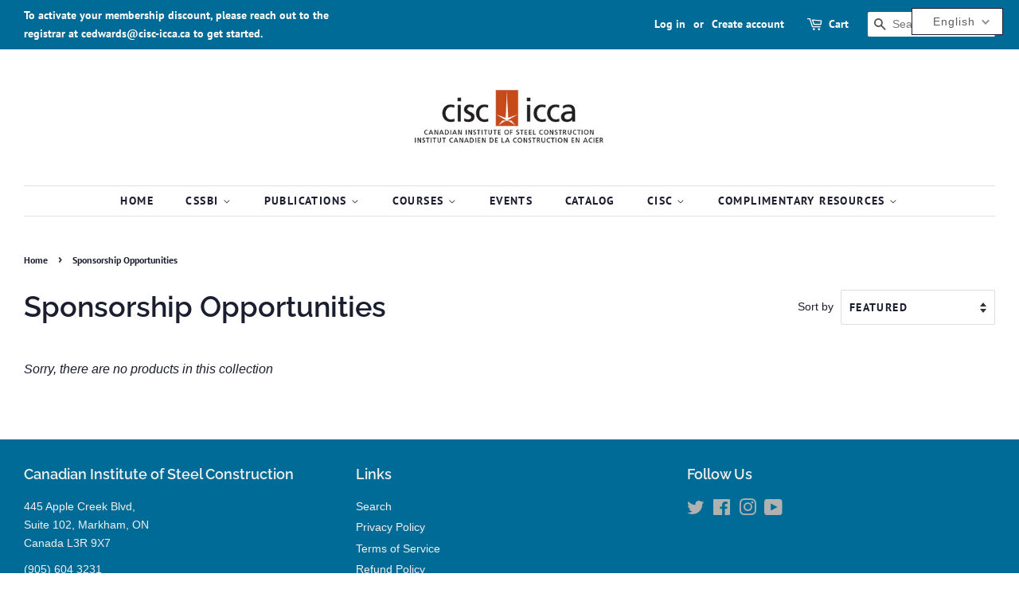

--- FILE ---
content_type: text/html; charset=utf-8
request_url: https://steelstore.cisc-icca.ca/collections/sponsorship-opportunities
body_size: 19950
content:
<!doctype html>
<html class="no-js">
<head>

  <!-- Basic page needs ================================================== -->
  <meta charset="utf-8">
  <meta http-equiv="X-UA-Compatible" content="IE=edge,chrome=1">

  
  <link rel="shortcut icon" href="//steelstore.cisc-icca.ca/cdn/shop/files/cropped-favicon-512x512-200x200_32x32.png?v=1614288638" type="image/png" />
  

  <!-- Title and description ================================================== -->
  <title>
  Sponsorship Opportunities &ndash; CISC Steel Store
  </title>

  

  <!-- Social meta ================================================== -->
  <!-- /snippets/social-meta-tags.liquid -->




<meta property="og:site_name" content="CISC Steel Store">
<meta property="og:url" content="https://steelstore.cisc-icca.ca/collections/sponsorship-opportunities">
<meta property="og:title" content="Sponsorship Opportunities">
<meta property="og:type" content="product.group">
<meta property="og:description" content="The CISC Steel Store contains Canadian steel design publications, standards, courses and events for the Canadian structural steel and cold formed steel construction industry. Includes steel design, steel fabrication and steel erection.">

<meta property="og:image" content="http://steelstore.cisc-icca.ca/cdn/shop/files/ciscLogo_1200x1200.png?v=1614288633">
<meta property="og:image:secure_url" content="https://steelstore.cisc-icca.ca/cdn/shop/files/ciscLogo_1200x1200.png?v=1614288633">


  <meta name="twitter:site" content="@cisc_icca">

<meta name="twitter:card" content="summary_large_image">
<meta name="twitter:title" content="Sponsorship Opportunities">
<meta name="twitter:description" content="The CISC Steel Store contains Canadian steel design publications, standards, courses and events for the Canadian structural steel and cold formed steel construction industry. Includes steel design, steel fabrication and steel erection.">


  <!-- Helpers ================================================== -->
  <link rel="canonical" href="https://steelstore.cisc-icca.ca/collections/sponsorship-opportunities">
  <meta name="viewport" content="width=device-width,initial-scale=1">
  <meta name="theme-color" content="#c74a1a">

  <!-- CSS ================================================== -->
  <link href="//steelstore.cisc-icca.ca/cdn/shop/t/2/assets/timber.scss.css?v=10300749187897779151759259774" rel="stylesheet" type="text/css" media="all" />
  <link href="//steelstore.cisc-icca.ca/cdn/shop/t/2/assets/theme.scss.css?v=61139541502394829001759259773" rel="stylesheet" type="text/css" media="all" />

  <script>
    window.theme = window.theme || {};

    var theme = {
      strings: {
        addToCart: "Add to Cart",
        soldOut: "Sold Out",
        unavailable: "Unavailable",
        zoomClose: "Close (Esc)",
        zoomPrev: "Previous (Left arrow key)",
        zoomNext: "Next (Right arrow key)",
        addressError: "Error looking up that address",
        addressNoResults: "No results for that address",
        addressQueryLimit: "You have exceeded the Google API usage limit. Consider upgrading to a \u003ca href=\"https:\/\/developers.google.com\/maps\/premium\/usage-limits\"\u003ePremium Plan\u003c\/a\u003e.",
        authError: "There was a problem authenticating your Google Maps API Key."
      },
      settings: {
        // Adding some settings to allow the editor to update correctly when they are changed
        enableWideLayout: true,
        typeAccentTransform: true,
        typeAccentSpacing: true,
        baseFontSize: '16px',
        headerBaseFontSize: '36px',
        accentFontSize: '14px'
      },
      variables: {
        mediaQueryMedium: 'screen and (max-width: 768px)',
        bpSmall: false
      },
      moneyFormat: "${{amount}}"
    }

    document.documentElement.className = document.documentElement.className.replace('no-js', 'supports-js');
  </script>

  <!-- Header hook for plugins ================================================== -->
  <script>window.performance && window.performance.mark && window.performance.mark('shopify.content_for_header.start');</script><meta id="shopify-digital-wallet" name="shopify-digital-wallet" content="/47578480808/digital_wallets/dialog">
<meta name="shopify-checkout-api-token" content="12a60c527db80063fe8f1b545962b284">
<link rel="alternate" type="application/atom+xml" title="Feed" href="/collections/sponsorship-opportunities.atom" />
<link rel="alternate" hreflang="x-default" href="https://steelstore.cisc-icca.ca/collections/sponsorship-opportunities">
<link rel="alternate" hreflang="en" href="https://steelstore.cisc-icca.ca/collections/sponsorship-opportunities">
<link rel="alternate" hreflang="fr" href="https://steelstore.cisc-icca.ca/fr/collections/sponsorship-opportunities">
<link rel="alternate" type="application/json+oembed" href="https://steelstore.cisc-icca.ca/collections/sponsorship-opportunities.oembed">
<script async="async" src="/checkouts/internal/preloads.js?locale=en-CA"></script>
<script id="apple-pay-shop-capabilities" type="application/json">{"shopId":47578480808,"countryCode":"CA","currencyCode":"CAD","merchantCapabilities":["supports3DS"],"merchantId":"gid:\/\/shopify\/Shop\/47578480808","merchantName":"CISC Steel Store","requiredBillingContactFields":["postalAddress","email","phone"],"requiredShippingContactFields":["postalAddress","email","phone"],"shippingType":"shipping","supportedNetworks":["visa","masterCard","discover","interac"],"total":{"type":"pending","label":"CISC Steel Store","amount":"1.00"},"shopifyPaymentsEnabled":true,"supportsSubscriptions":true}</script>
<script id="shopify-features" type="application/json">{"accessToken":"12a60c527db80063fe8f1b545962b284","betas":["rich-media-storefront-analytics"],"domain":"steelstore.cisc-icca.ca","predictiveSearch":true,"shopId":47578480808,"locale":"en"}</script>
<script>var Shopify = Shopify || {};
Shopify.shop = "cisc-steel-store.myshopify.com";
Shopify.locale = "en";
Shopify.currency = {"active":"CAD","rate":"1.0"};
Shopify.country = "CA";
Shopify.theme = {"name":"Minimal","id":110734606504,"schema_name":"Minimal","schema_version":"12.0.2","theme_store_id":380,"role":"main"};
Shopify.theme.handle = "null";
Shopify.theme.style = {"id":null,"handle":null};
Shopify.cdnHost = "steelstore.cisc-icca.ca/cdn";
Shopify.routes = Shopify.routes || {};
Shopify.routes.root = "/";</script>
<script type="module">!function(o){(o.Shopify=o.Shopify||{}).modules=!0}(window);</script>
<script>!function(o){function n(){var o=[];function n(){o.push(Array.prototype.slice.apply(arguments))}return n.q=o,n}var t=o.Shopify=o.Shopify||{};t.loadFeatures=n(),t.autoloadFeatures=n()}(window);</script>
<script id="shop-js-analytics" type="application/json">{"pageType":"collection"}</script>
<script defer="defer" async type="module" src="//steelstore.cisc-icca.ca/cdn/shopifycloud/shop-js/modules/v2/client.init-shop-cart-sync_BdyHc3Nr.en.esm.js"></script>
<script defer="defer" async type="module" src="//steelstore.cisc-icca.ca/cdn/shopifycloud/shop-js/modules/v2/chunk.common_Daul8nwZ.esm.js"></script>
<script type="module">
  await import("//steelstore.cisc-icca.ca/cdn/shopifycloud/shop-js/modules/v2/client.init-shop-cart-sync_BdyHc3Nr.en.esm.js");
await import("//steelstore.cisc-icca.ca/cdn/shopifycloud/shop-js/modules/v2/chunk.common_Daul8nwZ.esm.js");

  window.Shopify.SignInWithShop?.initShopCartSync?.({"fedCMEnabled":true,"windoidEnabled":true});

</script>
<script id="__st">var __st={"a":47578480808,"offset":-18000,"reqid":"ae37a92a-0715-44ff-9574-0ae59902b7e8-1769029928","pageurl":"steelstore.cisc-icca.ca\/collections\/sponsorship-opportunities","u":"67e12077a03a","p":"collection","rtyp":"collection","rid":410553155826};</script>
<script>window.ShopifyPaypalV4VisibilityTracking = true;</script>
<script id="captcha-bootstrap">!function(){'use strict';const t='contact',e='account',n='new_comment',o=[[t,t],['blogs',n],['comments',n],[t,'customer']],c=[[e,'customer_login'],[e,'guest_login'],[e,'recover_customer_password'],[e,'create_customer']],r=t=>t.map((([t,e])=>`form[action*='/${t}']:not([data-nocaptcha='true']) input[name='form_type'][value='${e}']`)).join(','),a=t=>()=>t?[...document.querySelectorAll(t)].map((t=>t.form)):[];function s(){const t=[...o],e=r(t);return a(e)}const i='password',u='form_key',d=['recaptcha-v3-token','g-recaptcha-response','h-captcha-response',i],f=()=>{try{return window.sessionStorage}catch{return}},m='__shopify_v',_=t=>t.elements[u];function p(t,e,n=!1){try{const o=window.sessionStorage,c=JSON.parse(o.getItem(e)),{data:r}=function(t){const{data:e,action:n}=t;return t[m]||n?{data:e,action:n}:{data:t,action:n}}(c);for(const[e,n]of Object.entries(r))t.elements[e]&&(t.elements[e].value=n);n&&o.removeItem(e)}catch(o){console.error('form repopulation failed',{error:o})}}const l='form_type',E='cptcha';function T(t){t.dataset[E]=!0}const w=window,h=w.document,L='Shopify',v='ce_forms',y='captcha';let A=!1;((t,e)=>{const n=(g='f06e6c50-85a8-45c8-87d0-21a2b65856fe',I='https://cdn.shopify.com/shopifycloud/storefront-forms-hcaptcha/ce_storefront_forms_captcha_hcaptcha.v1.5.2.iife.js',D={infoText:'Protected by hCaptcha',privacyText:'Privacy',termsText:'Terms'},(t,e,n)=>{const o=w[L][v],c=o.bindForm;if(c)return c(t,g,e,D).then(n);var r;o.q.push([[t,g,e,D],n]),r=I,A||(h.body.append(Object.assign(h.createElement('script'),{id:'captcha-provider',async:!0,src:r})),A=!0)});var g,I,D;w[L]=w[L]||{},w[L][v]=w[L][v]||{},w[L][v].q=[],w[L][y]=w[L][y]||{},w[L][y].protect=function(t,e){n(t,void 0,e),T(t)},Object.freeze(w[L][y]),function(t,e,n,w,h,L){const[v,y,A,g]=function(t,e,n){const i=e?o:[],u=t?c:[],d=[...i,...u],f=r(d),m=r(i),_=r(d.filter((([t,e])=>n.includes(e))));return[a(f),a(m),a(_),s()]}(w,h,L),I=t=>{const e=t.target;return e instanceof HTMLFormElement?e:e&&e.form},D=t=>v().includes(t);t.addEventListener('submit',(t=>{const e=I(t);if(!e)return;const n=D(e)&&!e.dataset.hcaptchaBound&&!e.dataset.recaptchaBound,o=_(e),c=g().includes(e)&&(!o||!o.value);(n||c)&&t.preventDefault(),c&&!n&&(function(t){try{if(!f())return;!function(t){const e=f();if(!e)return;const n=_(t);if(!n)return;const o=n.value;o&&e.removeItem(o)}(t);const e=Array.from(Array(32),(()=>Math.random().toString(36)[2])).join('');!function(t,e){_(t)||t.append(Object.assign(document.createElement('input'),{type:'hidden',name:u})),t.elements[u].value=e}(t,e),function(t,e){const n=f();if(!n)return;const o=[...t.querySelectorAll(`input[type='${i}']`)].map((({name:t})=>t)),c=[...d,...o],r={};for(const[a,s]of new FormData(t).entries())c.includes(a)||(r[a]=s);n.setItem(e,JSON.stringify({[m]:1,action:t.action,data:r}))}(t,e)}catch(e){console.error('failed to persist form',e)}}(e),e.submit())}));const S=(t,e)=>{t&&!t.dataset[E]&&(n(t,e.some((e=>e===t))),T(t))};for(const o of['focusin','change'])t.addEventListener(o,(t=>{const e=I(t);D(e)&&S(e,y())}));const B=e.get('form_key'),M=e.get(l),P=B&&M;t.addEventListener('DOMContentLoaded',(()=>{const t=y();if(P)for(const e of t)e.elements[l].value===M&&p(e,B);[...new Set([...A(),...v().filter((t=>'true'===t.dataset.shopifyCaptcha))])].forEach((e=>S(e,t)))}))}(h,new URLSearchParams(w.location.search),n,t,e,['guest_login'])})(!0,!0)}();</script>
<script integrity="sha256-4kQ18oKyAcykRKYeNunJcIwy7WH5gtpwJnB7kiuLZ1E=" data-source-attribution="shopify.loadfeatures" defer="defer" src="//steelstore.cisc-icca.ca/cdn/shopifycloud/storefront/assets/storefront/load_feature-a0a9edcb.js" crossorigin="anonymous"></script>
<script data-source-attribution="shopify.dynamic_checkout.dynamic.init">var Shopify=Shopify||{};Shopify.PaymentButton=Shopify.PaymentButton||{isStorefrontPortableWallets:!0,init:function(){window.Shopify.PaymentButton.init=function(){};var t=document.createElement("script");t.src="https://steelstore.cisc-icca.ca/cdn/shopifycloud/portable-wallets/latest/portable-wallets.en.js",t.type="module",document.head.appendChild(t)}};
</script>
<script data-source-attribution="shopify.dynamic_checkout.buyer_consent">
  function portableWalletsHideBuyerConsent(e){var t=document.getElementById("shopify-buyer-consent"),n=document.getElementById("shopify-subscription-policy-button");t&&n&&(t.classList.add("hidden"),t.setAttribute("aria-hidden","true"),n.removeEventListener("click",e))}function portableWalletsShowBuyerConsent(e){var t=document.getElementById("shopify-buyer-consent"),n=document.getElementById("shopify-subscription-policy-button");t&&n&&(t.classList.remove("hidden"),t.removeAttribute("aria-hidden"),n.addEventListener("click",e))}window.Shopify?.PaymentButton&&(window.Shopify.PaymentButton.hideBuyerConsent=portableWalletsHideBuyerConsent,window.Shopify.PaymentButton.showBuyerConsent=portableWalletsShowBuyerConsent);
</script>
<script data-source-attribution="shopify.dynamic_checkout.cart.bootstrap">document.addEventListener("DOMContentLoaded",(function(){function t(){return document.querySelector("shopify-accelerated-checkout-cart, shopify-accelerated-checkout")}if(t())Shopify.PaymentButton.init();else{new MutationObserver((function(e,n){t()&&(Shopify.PaymentButton.init(),n.disconnect())})).observe(document.body,{childList:!0,subtree:!0})}}));
</script>
<link id="shopify-accelerated-checkout-styles" rel="stylesheet" media="screen" href="https://steelstore.cisc-icca.ca/cdn/shopifycloud/portable-wallets/latest/accelerated-checkout-backwards-compat.css" crossorigin="anonymous">
<style id="shopify-accelerated-checkout-cart">
        #shopify-buyer-consent {
  margin-top: 1em;
  display: inline-block;
  width: 100%;
}

#shopify-buyer-consent.hidden {
  display: none;
}

#shopify-subscription-policy-button {
  background: none;
  border: none;
  padding: 0;
  text-decoration: underline;
  font-size: inherit;
  cursor: pointer;
}

#shopify-subscription-policy-button::before {
  box-shadow: none;
}

      </style>

<script>window.performance && window.performance.mark && window.performance.mark('shopify.content_for_header.end');</script>

  <script src="//steelstore.cisc-icca.ca/cdn/shop/t/2/assets/jquery-2.2.3.min.js?v=58211863146907186831599225178" type="text/javascript"></script>

  <script src="//steelstore.cisc-icca.ca/cdn/shop/t/2/assets/lazysizes.min.js?v=155223123402716617051599225178" async="async"></script>

  
  







  <link href="//steelstore.cisc-icca.ca/cdn/shop/t/2/assets/translation-lab-language-switcher-floating.css?v=9413555552063268271600203131" rel="stylesheet" type="text/css" media="all" />
  

<link href="https://monorail-edge.shopifysvc.com" rel="dns-prefetch">
<script>(function(){if ("sendBeacon" in navigator && "performance" in window) {try {var session_token_from_headers = performance.getEntriesByType('navigation')[0].serverTiming.find(x => x.name == '_s').description;} catch {var session_token_from_headers = undefined;}var session_cookie_matches = document.cookie.match(/_shopify_s=([^;]*)/);var session_token_from_cookie = session_cookie_matches && session_cookie_matches.length === 2 ? session_cookie_matches[1] : "";var session_token = session_token_from_headers || session_token_from_cookie || "";function handle_abandonment_event(e) {var entries = performance.getEntries().filter(function(entry) {return /monorail-edge.shopifysvc.com/.test(entry.name);});if (!window.abandonment_tracked && entries.length === 0) {window.abandonment_tracked = true;var currentMs = Date.now();var navigation_start = performance.timing.navigationStart;var payload = {shop_id: 47578480808,url: window.location.href,navigation_start,duration: currentMs - navigation_start,session_token,page_type: "collection"};window.navigator.sendBeacon("https://monorail-edge.shopifysvc.com/v1/produce", JSON.stringify({schema_id: "online_store_buyer_site_abandonment/1.1",payload: payload,metadata: {event_created_at_ms: currentMs,event_sent_at_ms: currentMs}}));}}window.addEventListener('pagehide', handle_abandonment_event);}}());</script>
<script id="web-pixels-manager-setup">(function e(e,d,r,n,o){if(void 0===o&&(o={}),!Boolean(null===(a=null===(i=window.Shopify)||void 0===i?void 0:i.analytics)||void 0===a?void 0:a.replayQueue)){var i,a;window.Shopify=window.Shopify||{};var t=window.Shopify;t.analytics=t.analytics||{};var s=t.analytics;s.replayQueue=[],s.publish=function(e,d,r){return s.replayQueue.push([e,d,r]),!0};try{self.performance.mark("wpm:start")}catch(e){}var l=function(){var e={modern:/Edge?\/(1{2}[4-9]|1[2-9]\d|[2-9]\d{2}|\d{4,})\.\d+(\.\d+|)|Firefox\/(1{2}[4-9]|1[2-9]\d|[2-9]\d{2}|\d{4,})\.\d+(\.\d+|)|Chrom(ium|e)\/(9{2}|\d{3,})\.\d+(\.\d+|)|(Maci|X1{2}).+ Version\/(15\.\d+|(1[6-9]|[2-9]\d|\d{3,})\.\d+)([,.]\d+|)( \(\w+\)|)( Mobile\/\w+|) Safari\/|Chrome.+OPR\/(9{2}|\d{3,})\.\d+\.\d+|(CPU[ +]OS|iPhone[ +]OS|CPU[ +]iPhone|CPU IPhone OS|CPU iPad OS)[ +]+(15[._]\d+|(1[6-9]|[2-9]\d|\d{3,})[._]\d+)([._]\d+|)|Android:?[ /-](13[3-9]|1[4-9]\d|[2-9]\d{2}|\d{4,})(\.\d+|)(\.\d+|)|Android.+Firefox\/(13[5-9]|1[4-9]\d|[2-9]\d{2}|\d{4,})\.\d+(\.\d+|)|Android.+Chrom(ium|e)\/(13[3-9]|1[4-9]\d|[2-9]\d{2}|\d{4,})\.\d+(\.\d+|)|SamsungBrowser\/([2-9]\d|\d{3,})\.\d+/,legacy:/Edge?\/(1[6-9]|[2-9]\d|\d{3,})\.\d+(\.\d+|)|Firefox\/(5[4-9]|[6-9]\d|\d{3,})\.\d+(\.\d+|)|Chrom(ium|e)\/(5[1-9]|[6-9]\d|\d{3,})\.\d+(\.\d+|)([\d.]+$|.*Safari\/(?![\d.]+ Edge\/[\d.]+$))|(Maci|X1{2}).+ Version\/(10\.\d+|(1[1-9]|[2-9]\d|\d{3,})\.\d+)([,.]\d+|)( \(\w+\)|)( Mobile\/\w+|) Safari\/|Chrome.+OPR\/(3[89]|[4-9]\d|\d{3,})\.\d+\.\d+|(CPU[ +]OS|iPhone[ +]OS|CPU[ +]iPhone|CPU IPhone OS|CPU iPad OS)[ +]+(10[._]\d+|(1[1-9]|[2-9]\d|\d{3,})[._]\d+)([._]\d+|)|Android:?[ /-](13[3-9]|1[4-9]\d|[2-9]\d{2}|\d{4,})(\.\d+|)(\.\d+|)|Mobile Safari.+OPR\/([89]\d|\d{3,})\.\d+\.\d+|Android.+Firefox\/(13[5-9]|1[4-9]\d|[2-9]\d{2}|\d{4,})\.\d+(\.\d+|)|Android.+Chrom(ium|e)\/(13[3-9]|1[4-9]\d|[2-9]\d{2}|\d{4,})\.\d+(\.\d+|)|Android.+(UC? ?Browser|UCWEB|U3)[ /]?(15\.([5-9]|\d{2,})|(1[6-9]|[2-9]\d|\d{3,})\.\d+)\.\d+|SamsungBrowser\/(5\.\d+|([6-9]|\d{2,})\.\d+)|Android.+MQ{2}Browser\/(14(\.(9|\d{2,})|)|(1[5-9]|[2-9]\d|\d{3,})(\.\d+|))(\.\d+|)|K[Aa][Ii]OS\/(3\.\d+|([4-9]|\d{2,})\.\d+)(\.\d+|)/},d=e.modern,r=e.legacy,n=navigator.userAgent;return n.match(d)?"modern":n.match(r)?"legacy":"unknown"}(),u="modern"===l?"modern":"legacy",c=(null!=n?n:{modern:"",legacy:""})[u],f=function(e){return[e.baseUrl,"/wpm","/b",e.hashVersion,"modern"===e.buildTarget?"m":"l",".js"].join("")}({baseUrl:d,hashVersion:r,buildTarget:u}),m=function(e){var d=e.version,r=e.bundleTarget,n=e.surface,o=e.pageUrl,i=e.monorailEndpoint;return{emit:function(e){var a=e.status,t=e.errorMsg,s=(new Date).getTime(),l=JSON.stringify({metadata:{event_sent_at_ms:s},events:[{schema_id:"web_pixels_manager_load/3.1",payload:{version:d,bundle_target:r,page_url:o,status:a,surface:n,error_msg:t},metadata:{event_created_at_ms:s}}]});if(!i)return console&&console.warn&&console.warn("[Web Pixels Manager] No Monorail endpoint provided, skipping logging."),!1;try{return self.navigator.sendBeacon.bind(self.navigator)(i,l)}catch(e){}var u=new XMLHttpRequest;try{return u.open("POST",i,!0),u.setRequestHeader("Content-Type","text/plain"),u.send(l),!0}catch(e){return console&&console.warn&&console.warn("[Web Pixels Manager] Got an unhandled error while logging to Monorail."),!1}}}}({version:r,bundleTarget:l,surface:e.surface,pageUrl:self.location.href,monorailEndpoint:e.monorailEndpoint});try{o.browserTarget=l,function(e){var d=e.src,r=e.async,n=void 0===r||r,o=e.onload,i=e.onerror,a=e.sri,t=e.scriptDataAttributes,s=void 0===t?{}:t,l=document.createElement("script"),u=document.querySelector("head"),c=document.querySelector("body");if(l.async=n,l.src=d,a&&(l.integrity=a,l.crossOrigin="anonymous"),s)for(var f in s)if(Object.prototype.hasOwnProperty.call(s,f))try{l.dataset[f]=s[f]}catch(e){}if(o&&l.addEventListener("load",o),i&&l.addEventListener("error",i),u)u.appendChild(l);else{if(!c)throw new Error("Did not find a head or body element to append the script");c.appendChild(l)}}({src:f,async:!0,onload:function(){if(!function(){var e,d;return Boolean(null===(d=null===(e=window.Shopify)||void 0===e?void 0:e.analytics)||void 0===d?void 0:d.initialized)}()){var d=window.webPixelsManager.init(e)||void 0;if(d){var r=window.Shopify.analytics;r.replayQueue.forEach((function(e){var r=e[0],n=e[1],o=e[2];d.publishCustomEvent(r,n,o)})),r.replayQueue=[],r.publish=d.publishCustomEvent,r.visitor=d.visitor,r.initialized=!0}}},onerror:function(){return m.emit({status:"failed",errorMsg:"".concat(f," has failed to load")})},sri:function(e){var d=/^sha384-[A-Za-z0-9+/=]+$/;return"string"==typeof e&&d.test(e)}(c)?c:"",scriptDataAttributes:o}),m.emit({status:"loading"})}catch(e){m.emit({status:"failed",errorMsg:(null==e?void 0:e.message)||"Unknown error"})}}})({shopId: 47578480808,storefrontBaseUrl: "https://steelstore.cisc-icca.ca",extensionsBaseUrl: "https://extensions.shopifycdn.com/cdn/shopifycloud/web-pixels-manager",monorailEndpoint: "https://monorail-edge.shopifysvc.com/unstable/produce_batch",surface: "storefront-renderer",enabledBetaFlags: ["2dca8a86"],webPixelsConfigList: [{"id":"shopify-app-pixel","configuration":"{}","eventPayloadVersion":"v1","runtimeContext":"STRICT","scriptVersion":"0450","apiClientId":"shopify-pixel","type":"APP","privacyPurposes":["ANALYTICS","MARKETING"]},{"id":"shopify-custom-pixel","eventPayloadVersion":"v1","runtimeContext":"LAX","scriptVersion":"0450","apiClientId":"shopify-pixel","type":"CUSTOM","privacyPurposes":["ANALYTICS","MARKETING"]}],isMerchantRequest: false,initData: {"shop":{"name":"CISC Steel Store","paymentSettings":{"currencyCode":"CAD"},"myshopifyDomain":"cisc-steel-store.myshopify.com","countryCode":"CA","storefrontUrl":"https:\/\/steelstore.cisc-icca.ca"},"customer":null,"cart":null,"checkout":null,"productVariants":[],"purchasingCompany":null},},"https://steelstore.cisc-icca.ca/cdn","fcfee988w5aeb613cpc8e4bc33m6693e112",{"modern":"","legacy":""},{"shopId":"47578480808","storefrontBaseUrl":"https:\/\/steelstore.cisc-icca.ca","extensionBaseUrl":"https:\/\/extensions.shopifycdn.com\/cdn\/shopifycloud\/web-pixels-manager","surface":"storefront-renderer","enabledBetaFlags":"[\"2dca8a86\"]","isMerchantRequest":"false","hashVersion":"fcfee988w5aeb613cpc8e4bc33m6693e112","publish":"custom","events":"[[\"page_viewed\",{}],[\"collection_viewed\",{\"collection\":{\"id\":\"410553155826\",\"title\":\"Sponsorship Opportunities\",\"productVariants\":[]}}]]"});</script><script>
  window.ShopifyAnalytics = window.ShopifyAnalytics || {};
  window.ShopifyAnalytics.meta = window.ShopifyAnalytics.meta || {};
  window.ShopifyAnalytics.meta.currency = 'CAD';
  var meta = {"products":[],"page":{"pageType":"collection","resourceType":"collection","resourceId":410553155826,"requestId":"ae37a92a-0715-44ff-9574-0ae59902b7e8-1769029928"}};
  for (var attr in meta) {
    window.ShopifyAnalytics.meta[attr] = meta[attr];
  }
</script>
<script class="analytics">
  (function () {
    var customDocumentWrite = function(content) {
      var jquery = null;

      if (window.jQuery) {
        jquery = window.jQuery;
      } else if (window.Checkout && window.Checkout.$) {
        jquery = window.Checkout.$;
      }

      if (jquery) {
        jquery('body').append(content);
      }
    };

    var hasLoggedConversion = function(token) {
      if (token) {
        return document.cookie.indexOf('loggedConversion=' + token) !== -1;
      }
      return false;
    }

    var setCookieIfConversion = function(token) {
      if (token) {
        var twoMonthsFromNow = new Date(Date.now());
        twoMonthsFromNow.setMonth(twoMonthsFromNow.getMonth() + 2);

        document.cookie = 'loggedConversion=' + token + '; expires=' + twoMonthsFromNow;
      }
    }

    var trekkie = window.ShopifyAnalytics.lib = window.trekkie = window.trekkie || [];
    if (trekkie.integrations) {
      return;
    }
    trekkie.methods = [
      'identify',
      'page',
      'ready',
      'track',
      'trackForm',
      'trackLink'
    ];
    trekkie.factory = function(method) {
      return function() {
        var args = Array.prototype.slice.call(arguments);
        args.unshift(method);
        trekkie.push(args);
        return trekkie;
      };
    };
    for (var i = 0; i < trekkie.methods.length; i++) {
      var key = trekkie.methods[i];
      trekkie[key] = trekkie.factory(key);
    }
    trekkie.load = function(config) {
      trekkie.config = config || {};
      trekkie.config.initialDocumentCookie = document.cookie;
      var first = document.getElementsByTagName('script')[0];
      var script = document.createElement('script');
      script.type = 'text/javascript';
      script.onerror = function(e) {
        var scriptFallback = document.createElement('script');
        scriptFallback.type = 'text/javascript';
        scriptFallback.onerror = function(error) {
                var Monorail = {
      produce: function produce(monorailDomain, schemaId, payload) {
        var currentMs = new Date().getTime();
        var event = {
          schema_id: schemaId,
          payload: payload,
          metadata: {
            event_created_at_ms: currentMs,
            event_sent_at_ms: currentMs
          }
        };
        return Monorail.sendRequest("https://" + monorailDomain + "/v1/produce", JSON.stringify(event));
      },
      sendRequest: function sendRequest(endpointUrl, payload) {
        // Try the sendBeacon API
        if (window && window.navigator && typeof window.navigator.sendBeacon === 'function' && typeof window.Blob === 'function' && !Monorail.isIos12()) {
          var blobData = new window.Blob([payload], {
            type: 'text/plain'
          });

          if (window.navigator.sendBeacon(endpointUrl, blobData)) {
            return true;
          } // sendBeacon was not successful

        } // XHR beacon

        var xhr = new XMLHttpRequest();

        try {
          xhr.open('POST', endpointUrl);
          xhr.setRequestHeader('Content-Type', 'text/plain');
          xhr.send(payload);
        } catch (e) {
          console.log(e);
        }

        return false;
      },
      isIos12: function isIos12() {
        return window.navigator.userAgent.lastIndexOf('iPhone; CPU iPhone OS 12_') !== -1 || window.navigator.userAgent.lastIndexOf('iPad; CPU OS 12_') !== -1;
      }
    };
    Monorail.produce('monorail-edge.shopifysvc.com',
      'trekkie_storefront_load_errors/1.1',
      {shop_id: 47578480808,
      theme_id: 110734606504,
      app_name: "storefront",
      context_url: window.location.href,
      source_url: "//steelstore.cisc-icca.ca/cdn/s/trekkie.storefront.cd680fe47e6c39ca5d5df5f0a32d569bc48c0f27.min.js"});

        };
        scriptFallback.async = true;
        scriptFallback.src = '//steelstore.cisc-icca.ca/cdn/s/trekkie.storefront.cd680fe47e6c39ca5d5df5f0a32d569bc48c0f27.min.js';
        first.parentNode.insertBefore(scriptFallback, first);
      };
      script.async = true;
      script.src = '//steelstore.cisc-icca.ca/cdn/s/trekkie.storefront.cd680fe47e6c39ca5d5df5f0a32d569bc48c0f27.min.js';
      first.parentNode.insertBefore(script, first);
    };
    trekkie.load(
      {"Trekkie":{"appName":"storefront","development":false,"defaultAttributes":{"shopId":47578480808,"isMerchantRequest":null,"themeId":110734606504,"themeCityHash":"17590915773515301580","contentLanguage":"en","currency":"CAD","eventMetadataId":"2d96d8f3-3c1c-4ab3-be14-b3bb3801854b"},"isServerSideCookieWritingEnabled":true,"monorailRegion":"shop_domain","enabledBetaFlags":["65f19447"]},"Session Attribution":{},"S2S":{"facebookCapiEnabled":false,"source":"trekkie-storefront-renderer","apiClientId":580111}}
    );

    var loaded = false;
    trekkie.ready(function() {
      if (loaded) return;
      loaded = true;

      window.ShopifyAnalytics.lib = window.trekkie;

      var originalDocumentWrite = document.write;
      document.write = customDocumentWrite;
      try { window.ShopifyAnalytics.merchantGoogleAnalytics.call(this); } catch(error) {};
      document.write = originalDocumentWrite;

      window.ShopifyAnalytics.lib.page(null,{"pageType":"collection","resourceType":"collection","resourceId":410553155826,"requestId":"ae37a92a-0715-44ff-9574-0ae59902b7e8-1769029928","shopifyEmitted":true});

      var match = window.location.pathname.match(/checkouts\/(.+)\/(thank_you|post_purchase)/)
      var token = match? match[1]: undefined;
      if (!hasLoggedConversion(token)) {
        setCookieIfConversion(token);
        window.ShopifyAnalytics.lib.track("Viewed Product Category",{"currency":"CAD","category":"Collection: sponsorship-opportunities","collectionName":"sponsorship-opportunities","collectionId":410553155826,"nonInteraction":true},undefined,undefined,{"shopifyEmitted":true});
      }
    });


        var eventsListenerScript = document.createElement('script');
        eventsListenerScript.async = true;
        eventsListenerScript.src = "//steelstore.cisc-icca.ca/cdn/shopifycloud/storefront/assets/shop_events_listener-3da45d37.js";
        document.getElementsByTagName('head')[0].appendChild(eventsListenerScript);

})();</script>
<script
  defer
  src="https://steelstore.cisc-icca.ca/cdn/shopifycloud/perf-kit/shopify-perf-kit-3.0.4.min.js"
  data-application="storefront-renderer"
  data-shop-id="47578480808"
  data-render-region="gcp-us-central1"
  data-page-type="collection"
  data-theme-instance-id="110734606504"
  data-theme-name="Minimal"
  data-theme-version="12.0.2"
  data-monorail-region="shop_domain"
  data-resource-timing-sampling-rate="10"
  data-shs="true"
  data-shs-beacon="true"
  data-shs-export-with-fetch="true"
  data-shs-logs-sample-rate="1"
  data-shs-beacon-endpoint="https://steelstore.cisc-icca.ca/api/collect"
></script>
</head>
<body id="sponsorship-opportunities" class="template-collection">

  <div id="shopify-section-header" class="shopify-section"><style>
  .logo__image-wrapper {
    max-width: 250px;
  }
  /*================= If logo is above navigation ================== */
  
    .site-nav {
      
        border-top: 1px solid #e1e1e1;
        border-bottom: 1px solid #e1e1e1;
      
      margin-top: 30px;
    }

    
      .logo__image-wrapper {
        margin: 0 auto;
      }
    
  

  /*============ If logo is on the same line as navigation ============ */
  


  
</style>

<div data-section-id="header" data-section-type="header-section">
  <div class="header-bar">
    <div class="wrapper medium-down--hide">
      <div class="post-large--display-table">

        
          <div class="header-bar__left post-large--display-table-cell">

            

            

            
              <div class="header-bar__module header-bar__message">
                
                  To activate your membership discount, please reach out to the registrar at cedwards@cisc-icca.ca to get started.
                
              </div>
            

          </div>
        

        <div class="header-bar__right post-large--display-table-cell">

          
            <ul class="header-bar__module header-bar__module--list">
              
                <li>
                  <a href="/account/login" id="customer_login_link">Log in</a>
                </li>
                <li>or</li>
                <li>
                  <a href="/account/register" id="customer_register_link">Create account</a>
                </li>
              
            </ul>
          

          <div class="header-bar__module">
            <span class="header-bar__sep" aria-hidden="true"></span>
            <a href="/cart" class="cart-page-link">
              <span class="icon icon-cart header-bar__cart-icon" aria-hidden="true"></span>
            </a>
          </div>

          <div class="header-bar__module">
            <a href="/cart" class="cart-page-link">
              Cart
              <span class="cart-count header-bar__cart-count hidden-count">0</span>
            </a>
          </div>

          
            
              <div class="header-bar__module header-bar__search">
                


  <form action="/search" method="get" class="header-bar__search-form clearfix" role="search">
    
    <button type="submit" class="btn btn--search icon-fallback-text header-bar__search-submit">
      <span class="icon icon-search" aria-hidden="true"></span>
      <span class="fallback-text">Search</span>
    </button>
    <input type="search" name="q" value="" aria-label="Search" class="header-bar__search-input" placeholder="Search">
  </form>


              </div>
            
          

        </div>
      </div>
    </div>

    <div class="wrapper post-large--hide announcement-bar--mobile">
      
        
          <span>To activate your membership discount, please reach out to the registrar at cedwards@cisc-icca.ca to get started.</span>
        
      
    </div>

    <div class="wrapper post-large--hide">
      
        <button type="button" class="mobile-nav-trigger" id="MobileNavTrigger" aria-controls="MobileNav" aria-expanded="false">
          <span class="icon icon-hamburger" aria-hidden="true"></span>
          Menu
        </button>
      
      <a href="/cart" class="cart-page-link mobile-cart-page-link">
        <span class="icon icon-cart header-bar__cart-icon" aria-hidden="true"></span>
        Cart <span class="cart-count hidden-count">0</span>
      </a>
    </div>
    <nav role="navigation">
  <ul id="MobileNav" class="mobile-nav post-large--hide">
    
      
        <li class="mobile-nav__link">
          <a
            href="/"
            class="mobile-nav"
            >
            Home
          </a>
        </li>
      
    
      
        
        <li class="mobile-nav__link" aria-haspopup="true">
          <a
            href="#"
            class="mobile-nav__sublist-trigger"
            aria-controls="MobileNav-Parent-2"
            aria-expanded="false">
            CSSBI
            <span class="icon-fallback-text mobile-nav__sublist-expand" aria-hidden="true">
  <span class="icon icon-plus" aria-hidden="true"></span>
  <span class="fallback-text">+</span>
</span>
<span class="icon-fallback-text mobile-nav__sublist-contract" aria-hidden="true">
  <span class="icon icon-minus" aria-hidden="true"></span>
  <span class="fallback-text">-</span>
</span>

          </a>
          <ul
            id="MobileNav-Parent-2"
            class="mobile-nav__sublist">
            
            
              
                <li class="mobile-nav__sublist-link">
                  <a
                    href="/collections/cold-formed-steel-codes-standards"
                    >
                    Cold Formed Steel Codes and Standards
                  </a>
                </li>
              
            
              
                <li class="mobile-nav__sublist-link">
                  <a
                    href="/collections/cold-formed-steel-design"
                    >
                    Courses
                  </a>
                </li>
              
            
              
                <li class="mobile-nav__sublist-link">
                  <a
                    href="https://www.cisc-icca.ca/epds/"
                    >
                    Environment Product Declaration
                  </a>
                </li>
              
            
              
                
                <li class="mobile-nav__sublist-link">
                  <a
                    href="/collections/lightweight-steel-framing"
                    class="mobile-nav__sublist-trigger"
                    aria-controls="MobileNav-Child-2-4"
                    aria-expanded="false"
                    >
                    Lightweight Steel Framing
                    <span class="icon-fallback-text mobile-nav__sublist-expand" aria-hidden="true">
  <span class="icon icon-plus" aria-hidden="true"></span>
  <span class="fallback-text">+</span>
</span>
<span class="icon-fallback-text mobile-nav__sublist-contract" aria-hidden="true">
  <span class="icon icon-minus" aria-hidden="true"></span>
  <span class="fallback-text">-</span>
</span>

                  </a>
                  <ul
                    id="MobileNav-Child-2-4"
                    class="mobile-nav__sublist mobile-nav__sublist--grandchilds">
                    
                      <li class="mobile-nav__sublist-link">
                        <a
                          href="/collections/lsf-technical-bulletins"
                          >
                          Technical Bulletins
                        </a>
                      </li>
                    
                      <li class="mobile-nav__sublist-link">
                        <a
                          href="/collections/lsf-design-manuals-and-guides"
                          >
                          Design Manuals and Guides
                        </a>
                      </li>
                    
                      <li class="mobile-nav__sublist-link">
                        <a
                          href="/collections/lsf-fact-sheets"
                          >
                          Fact Sheets
                        </a>
                      </li>
                    
                      <li class="mobile-nav__sublist-link">
                        <a
                          href="/collections/lsf-standards-and-specifications"
                          >
                          Standards and Specifications
                        </a>
                      </li>
                    
                      <li class="mobile-nav__sublist-link">
                        <a
                          href="/collections/lsf-drawings"
                          >
                          Drawings
                        </a>
                      </li>
                    
                      <li class="mobile-nav__sublist-link">
                        <a
                          href="/collections/lsf-other"
                          >
                          Other
                        </a>
                      </li>
                    
                  </ul>
                </li>
              
            
              
                
                <li class="mobile-nav__sublist-link">
                  <a
                    href="/collections/steel-cladding-siding-and-roofing"
                    class="mobile-nav__sublist-trigger"
                    aria-controls="MobileNav-Child-2-5"
                    aria-expanded="false"
                    >
                     Steel Cladding (Siding and Roofing)
                    <span class="icon-fallback-text mobile-nav__sublist-expand" aria-hidden="true">
  <span class="icon icon-plus" aria-hidden="true"></span>
  <span class="fallback-text">+</span>
</span>
<span class="icon-fallback-text mobile-nav__sublist-contract" aria-hidden="true">
  <span class="icon icon-minus" aria-hidden="true"></span>
  <span class="fallback-text">-</span>
</span>

                  </a>
                  <ul
                    id="MobileNav-Child-2-5"
                    class="mobile-nav__sublist mobile-nav__sublist--grandchilds">
                    
                      <li class="mobile-nav__sublist-link">
                        <a
                          href="/collections/steel-cladding-standards-and-specifications"
                          >
                          Standards and Specifications
                        </a>
                      </li>
                    
                      <li class="mobile-nav__sublist-link">
                        <a
                          href="/collections/steel-cladding-how-to-series"
                          >
                          How To Series
                        </a>
                      </li>
                    
                      <li class="mobile-nav__sublist-link">
                        <a
                          href="/collections/steel-cladding-environmental-fact-sheets"
                          >
                          Environmental Fact Sheets
                        </a>
                      </li>
                    
                      <li class="mobile-nav__sublist-link">
                        <a
                          href="/collections/steel-cladding-other"
                          >
                          Other
                        </a>
                      </li>
                    
                      <li class="mobile-nav__sublist-link">
                        <a
                          href="/collections/steel-cladding-design-manuals-and-guides"
                          >
                          Design Manuals and Guides
                        </a>
                      </li>
                    
                  </ul>
                </li>
              
            
              
                
                <li class="mobile-nav__sublist-link">
                  <a
                    href="/collections/steel-building-systems"
                    class="mobile-nav__sublist-trigger"
                    aria-controls="MobileNav-Child-2-6"
                    aria-expanded="false"
                    >
                    Steel Building Systems
                    <span class="icon-fallback-text mobile-nav__sublist-expand" aria-hidden="true">
  <span class="icon icon-plus" aria-hidden="true"></span>
  <span class="fallback-text">+</span>
</span>
<span class="icon-fallback-text mobile-nav__sublist-contract" aria-hidden="true">
  <span class="icon icon-minus" aria-hidden="true"></span>
  <span class="fallback-text">-</span>
</span>

                  </a>
                  <ul
                    id="MobileNav-Child-2-6"
                    class="mobile-nav__sublist mobile-nav__sublist--grandchilds">
                    
                      <li class="mobile-nav__sublist-link">
                        <a
                          href="/collections/sbs-environmental-fact-sheets"
                          >
                          Environmental Fact Sheets
                        </a>
                      </li>
                    
                      <li class="mobile-nav__sublist-link">
                        <a
                          href="/collections/sbs-standards-and-specifications"
                          >
                          Standards and Specifications
                        </a>
                      </li>
                    
                      <li class="mobile-nav__sublist-link">
                        <a
                          href="/collections/sbs-design-manuals-and-guides"
                          >
                          Design Manuals and Guides
                        </a>
                      </li>
                    
                      <li class="mobile-nav__sublist-link">
                        <a
                          href="/collections/sbs-other"
                          >
                          Other
                        </a>
                      </li>
                    
                  </ul>
                </li>
              
            
              
                
                <li class="mobile-nav__sublist-link">
                  <a
                    href="/collections/steel-roof-and-floor-decks"
                    class="mobile-nav__sublist-trigger"
                    aria-controls="MobileNav-Child-2-7"
                    aria-expanded="false"
                    >
                    Steel Roof and Floor Decks
                    <span class="icon-fallback-text mobile-nav__sublist-expand" aria-hidden="true">
  <span class="icon icon-plus" aria-hidden="true"></span>
  <span class="fallback-text">+</span>
</span>
<span class="icon-fallback-text mobile-nav__sublist-contract" aria-hidden="true">
  <span class="icon icon-minus" aria-hidden="true"></span>
  <span class="fallback-text">-</span>
</span>

                  </a>
                  <ul
                    id="MobileNav-Child-2-7"
                    class="mobile-nav__sublist mobile-nav__sublist--grandchilds">
                    
                      <li class="mobile-nav__sublist-link">
                        <a
                          href="/collections/steel-roof-and-decks-standards-and-specifications"
                          >
                          Standards and Specifications
                        </a>
                      </li>
                    
                      <li class="mobile-nav__sublist-link">
                        <a
                          href="/collections/steel-floor-and-roof-decks-design-manual-and-guides"
                          >
                          Design Manuals and Guides
                        </a>
                      </li>
                    
                      <li class="mobile-nav__sublist-link">
                        <a
                          href="/collections/steel-roof-and-floor-decks-how-to-series"
                          >
                          How To Series
                        </a>
                      </li>
                    
                      <li class="mobile-nav__sublist-link">
                        <a
                          href="/search"
                          >
                          Fire Protection Bulletins
                        </a>
                      </li>
                    
                  </ul>
                </li>
              
            
          </ul>
        </li>
      
    
      
        
        <li class="mobile-nav__link" aria-haspopup="true">
          <a
            href="#"
            class="mobile-nav__sublist-trigger"
            aria-controls="MobileNav-Parent-3"
            aria-expanded="false">
            Publications
            <span class="icon-fallback-text mobile-nav__sublist-expand" aria-hidden="true">
  <span class="icon icon-plus" aria-hidden="true"></span>
  <span class="fallback-text">+</span>
</span>
<span class="icon-fallback-text mobile-nav__sublist-contract" aria-hidden="true">
  <span class="icon icon-minus" aria-hidden="true"></span>
  <span class="fallback-text">-</span>
</span>

          </a>
          <ul
            id="MobileNav-Parent-3"
            class="mobile-nav__sublist">
            
            
              
                <li class="mobile-nav__sublist-link">
                  <a
                    href="https://www.cisc-icca.ca/epds/"
                    >
                    EPDs &amp; Carbon Calculator
                  </a>
                </li>
              
            
              
                <li class="mobile-nav__sublist-link">
                  <a
                    href="/collections/cisc-publications-for-nbcc-2020-series-codes"
                    >
                    CISC Steel Design Publications for NBCC 2020 series codes
                  </a>
                </li>
              
            
              
                <li class="mobile-nav__sublist-link">
                  <a
                    href="/collections/canadian-steel-design-publications"
                    >
                    CISC Steel Design Publications for NBCC 2015 series codes 
                  </a>
                </li>
              
            
              
                <li class="mobile-nav__sublist-link">
                  <a
                    href="/collections/steel-bridge-design"
                    >
                    Canadian Steel Bridge Design
                  </a>
                </li>
              
            
              
                <li class="mobile-nav__sublist-link">
                  <a
                    href="/collections/certification-standards"
                    >
                    Certification Standards
                  </a>
                </li>
              
            
              
                <li class="mobile-nav__sublist-link">
                  <a
                    href="/collections/structural-steel-codes-and-standards/Standard-practice+code+standards"
                    >
                    Structural Steel Codes &amp; Standards
                  </a>
                </li>
              
            
              
                <li class="mobile-nav__sublist-link">
                  <a
                    href="/collections/errata-and-revisions"
                    >
                    Errata and Revisions
                  </a>
                </li>
              
            
              
                <li class="mobile-nav__sublist-link">
                  <a
                    href="/collections/service-fee"
                    >
                    Service Fee
                  </a>
                </li>
              
            
          </ul>
        </li>
      
    
      
        
        <li class="mobile-nav__link" aria-haspopup="true">
          <a
            href="/collections/online-ondemand-steel-courses"
            class="mobile-nav__sublist-trigger"
            aria-controls="MobileNav-Parent-4"
            aria-expanded="false">
            Courses
            <span class="icon-fallback-text mobile-nav__sublist-expand" aria-hidden="true">
  <span class="icon icon-plus" aria-hidden="true"></span>
  <span class="fallback-text">+</span>
</span>
<span class="icon-fallback-text mobile-nav__sublist-contract" aria-hidden="true">
  <span class="icon icon-minus" aria-hidden="true"></span>
  <span class="fallback-text">-</span>
</span>

          </a>
          <ul
            id="MobileNav-Parent-4"
            class="mobile-nav__sublist">
            
              <li class="mobile-nav__sublist-link ">
                <a href="/collections/online-ondemand-steel-courses" class="site-nav__link">All <span class="visually-hidden">Courses</span></a>
              </li>
            
            
              
                <li class="mobile-nav__sublist-link">
                  <a
                    href="/collections/non-seismic-connections"
                    >
                    Connections (Non-Seismic Design)
                  </a>
                </li>
              
            
              
                <li class="mobile-nav__sublist-link">
                  <a
                    href="/collections/hollow-structural-sections"
                    >
                    Hollow Structural Sections
                  </a>
                </li>
              
            
              
                <li class="mobile-nav__sublist-link">
                  <a
                    href="/collections/steel-design-and-analysis-basics"
                    >
                    Steel Design and Analysis Basics
                  </a>
                </li>
              
            
              
                
                <li class="mobile-nav__sublist-link">
                  <a
                    href="/collections/steel-bridge-design-1"
                    class="mobile-nav__sublist-trigger"
                    aria-controls="MobileNav-Child-4-4"
                    aria-expanded="false"
                    >
                    Steel Bridge Design
                    <span class="icon-fallback-text mobile-nav__sublist-expand" aria-hidden="true">
  <span class="icon icon-plus" aria-hidden="true"></span>
  <span class="fallback-text">+</span>
</span>
<span class="icon-fallback-text mobile-nav__sublist-contract" aria-hidden="true">
  <span class="icon icon-minus" aria-hidden="true"></span>
  <span class="fallback-text">-</span>
</span>

                  </a>
                  <ul
                    id="MobileNav-Child-4-4"
                    class="mobile-nav__sublist mobile-nav__sublist--grandchilds">
                    
                      <li class="mobile-nav__sublist-link">
                        <a
                          href="/collections/s6-25-bridge-course"
                          >
                          S6-25 Bridge Course
                        </a>
                      </li>
                    
                      <li class="mobile-nav__sublist-link">
                        <a
                          href="/collections/steel-bridges-design-fabrication-construction-course"
                          >
                          S6-14 Bridge Course
                        </a>
                      </li>
                    
                  </ul>
                </li>
              
            
              
                <li class="mobile-nav__sublist-link">
                  <a
                    href="/collections/cold-formed-steel-design"
                    >
                    Cold Formed Steel Design
                  </a>
                </li>
              
            
              
                <li class="mobile-nav__sublist-link">
                  <a
                    href="/collections/steel-construction-considerations"
                    >
                    Steel Construction Considerations
                  </a>
                </li>
              
            
              
                <li class="mobile-nav__sublist-link">
                  <a
                    href="/collections/acceptable-alternative-solutions-for-fire-protection-of-steel-structures"
                    >
                    Steel Fire Design Considerations
                  </a>
                </li>
              
            
              
                <li class="mobile-nav__sublist-link">
                  <a
                    href="/collections/industrial-steel-design"
                    >
                    Industrial Steel Design
                  </a>
                </li>
              
            
              
                <li class="mobile-nav__sublist-link">
                  <a
                    href="/collections/steel-building-design"
                    >
                    Steel Building Design
                  </a>
                </li>
              
            
              
                <li class="mobile-nav__sublist-link">
                  <a
                    href="/collections/fabrication-and-construction-considerations"
                    >
                    Fabrication and Construction Considerations
                  </a>
                </li>
              
            
              
                <li class="mobile-nav__sublist-link">
                  <a
                    href="/collections/seismic-design-1"
                    >
                    Seismic Design
                  </a>
                </li>
              
            
          </ul>
        </li>
      
    
      
        <li class="mobile-nav__link">
          <a
            href="https://www.cisc-icca.ca/events/"
            class="mobile-nav"
            >
            Events
          </a>
        </li>
      
    
      
        <li class="mobile-nav__link">
          <a
            href="/collections/all"
            class="mobile-nav"
            >
            Catalog
          </a>
        </li>
      
    
      
        
        <li class="mobile-nav__link" aria-haspopup="true">
          <a
            href="https://cisc-icca.ca"
            class="mobile-nav__sublist-trigger"
            aria-controls="MobileNav-Parent-7"
            aria-expanded="false">
            CISC
            <span class="icon-fallback-text mobile-nav__sublist-expand" aria-hidden="true">
  <span class="icon icon-plus" aria-hidden="true"></span>
  <span class="fallback-text">+</span>
</span>
<span class="icon-fallback-text mobile-nav__sublist-contract" aria-hidden="true">
  <span class="icon icon-minus" aria-hidden="true"></span>
  <span class="fallback-text">-</span>
</span>

          </a>
          <ul
            id="MobileNav-Parent-7"
            class="mobile-nav__sublist">
            
            
              
                <li class="mobile-nav__sublist-link">
                  <a
                    href="/collections/on-regional-events"
                    >
                    Strong as Steel Hats
                  </a>
                </li>
              
            
          </ul>
        </li>
      
    
      
        
        <li class="mobile-nav__link" aria-haspopup="true">
          <a
            href="/collections/complimentary-resources"
            class="mobile-nav__sublist-trigger"
            aria-controls="MobileNav-Parent-8"
            aria-expanded="false">
            Complimentary Resources
            <span class="icon-fallback-text mobile-nav__sublist-expand" aria-hidden="true">
  <span class="icon icon-plus" aria-hidden="true"></span>
  <span class="fallback-text">+</span>
</span>
<span class="icon-fallback-text mobile-nav__sublist-contract" aria-hidden="true">
  <span class="icon icon-minus" aria-hidden="true"></span>
  <span class="fallback-text">-</span>
</span>

          </a>
          <ul
            id="MobileNav-Parent-8"
            class="mobile-nav__sublist">
            
              <li class="mobile-nav__sublist-link ">
                <a href="/collections/complimentary-resources" class="site-nav__link">All <span class="visually-hidden">Complimentary Resources</span></a>
              </li>
            
            
              
                <li class="mobile-nav__sublist-link">
                  <a
                    href="/collections/architects"
                    >
                    Architecture
                  </a>
                </li>
              
            
              
                <li class="mobile-nav__sublist-link">
                  <a
                    href="/collections/case-studies"
                    >
                    Case Studies
                  </a>
                </li>
              
            
              
                <li class="mobile-nav__sublist-link">
                  <a
                    href="/collections/cfs-cold-formed-steel"
                    >
                    Cold-Formed Steel
                  </a>
                </li>
              
            
              
                <li class="mobile-nav__sublist-link">
                  <a
                    href="/collections/technical-thought-leadership"
                    >
                    Technical Thought Leadership
                  </a>
                </li>
              
            
              
                <li class="mobile-nav__sublist-link">
                  <a
                    href="/collections/seismic-design"
                    >
                    Seismic Design
                  </a>
                </li>
              
            
              
                <li class="mobile-nav__sublist-link">
                  <a
                    href="/collections/non-technical-thought-leadership"
                    >
                    Non-Technical Thought Leadership
                  </a>
                </li>
              
            
              
                <li class="mobile-nav__sublist-link">
                  <a
                    href="/collections/construction-perspective"
                    >
                    Construction Perspective
                  </a>
                </li>
              
            
              
                <li class="mobile-nav__sublist-link">
                  <a
                    href="/collections/sustainability"
                    >
                    Sustainability
                  </a>
                </li>
              
            
              
                <li class="mobile-nav__sublist-link">
                  <a
                    href="/collections/deck-joist"
                    >
                    Deck &amp; Joist
                  </a>
                </li>
              
            
              
                <li class="mobile-nav__sublist-link">
                  <a
                    href="/collections/fabricator-perspective"
                    >
                    Fabricator Perspective
                  </a>
                </li>
              
            
              
                <li class="mobile-nav__sublist-link">
                  <a
                    href="/collections/detailing-perspective"
                    >
                    Detailing Perpective
                  </a>
                </li>
              
            
          </ul>
        </li>
      
    

    
      
        <li class="mobile-nav__link">
          <a href="/account/login" id="customer_login_link">Log in</a>
        </li>
        <li class="mobile-nav__link">
          <a href="/account/register" id="customer_register_link">Create account</a>
        </li>
      
    

    <li class="mobile-nav__link">
      
        <div class="header-bar__module header-bar__search">
          


  <form action="/search" method="get" class="header-bar__search-form clearfix" role="search">
    
    <button type="submit" class="btn btn--search icon-fallback-text header-bar__search-submit">
      <span class="icon icon-search" aria-hidden="true"></span>
      <span class="fallback-text">Search</span>
    </button>
    <input type="search" name="q" value="" aria-label="Search" class="header-bar__search-input" placeholder="Search">
  </form>


        </div>
      
    </li>
  </ul>
</nav>

  </div>

  <header class="site-header" role="banner">
    <div class="wrapper">

      
        <div class="grid--full">
          <div class="grid__item">
            
              <div class="h1 site-header__logo" itemscope itemtype="http://schema.org/Organization">
            
              
                <noscript>
                  
                  <div class="logo__image-wrapper">
                    <img src="//steelstore.cisc-icca.ca/cdn/shop/files/ciscLogo_250x.png?v=1614288633" alt="CISC Steel Store" />
                  </div>
                </noscript>
                <div class="logo__image-wrapper supports-js">
                  <a href="/" itemprop="url" style="padding-top:44.44444444444444%;">
                    
                    <img class="logo__image lazyload"
                         src="//steelstore.cisc-icca.ca/cdn/shop/files/ciscLogo_300x300.png?v=1614288633"
                         data-src="//steelstore.cisc-icca.ca/cdn/shop/files/ciscLogo_{width}x.png?v=1614288633"
                         data-widths="[120, 180, 360, 540, 720, 900, 1080, 1296, 1512, 1728, 1944, 2048]"
                         data-aspectratio="2.25"
                         data-sizes="auto"
                         alt="CISC Steel Store"
                         itemprop="logo">
                  </a>
                </div>
              
            
              </div>
            
          </div>
        </div>
        <div class="grid--full medium-down--hide">
          <div class="grid__item">
            
<nav>
  <ul class="site-nav" id="AccessibleNav">
    
      
        <li>
          <a
            href="/"
            class="site-nav__link"
            data-meganav-type="child"
            >
              Home
          </a>
        </li>
      
    
      
      
        <li
          class="site-nav--has-dropdown "
          aria-haspopup="true">
          <a
            href="#"
            class="site-nav__link"
            data-meganav-type="parent"
            aria-controls="MenuParent-2"
            aria-expanded="false"
            >
              CSSBI
              <span class="icon icon-arrow-down" aria-hidden="true"></span>
          </a>
          <ul
            id="MenuParent-2"
            class="site-nav__dropdown site-nav--has-grandchildren"
            data-meganav-dropdown>
            
              
                <li>
                  <a
                    href="/collections/cold-formed-steel-codes-standards"
                    class="site-nav__link"
                    data-meganav-type="child"
                    
                    tabindex="-1">
                      Cold Formed Steel Codes and Standards
                  </a>
                </li>
              
            
              
                <li>
                  <a
                    href="/collections/cold-formed-steel-design"
                    class="site-nav__link"
                    data-meganav-type="child"
                    
                    tabindex="-1">
                      Courses
                  </a>
                </li>
              
            
              
                <li>
                  <a
                    href="https://www.cisc-icca.ca/epds/"
                    class="site-nav__link"
                    data-meganav-type="child"
                    
                    tabindex="-1">
                      Environment Product Declaration
                  </a>
                </li>
              
            
              
              
                <li
                  class="site-nav--has-dropdown site-nav--has-dropdown-grandchild "
                  aria-haspopup="true">
                  <a
                    href="/collections/lightweight-steel-framing"
                    class="site-nav__link"
                    aria-controls="MenuChildren-2-4"
                    data-meganav-type="parent"
                    
                    tabindex="-1">
                      Lightweight Steel Framing
                      <span class="icon icon-arrow-down" aria-hidden="true"></span>
                  </a>
                  <ul
                    id="MenuChildren-2-4"
                    class="site-nav__dropdown-grandchild"
                    data-meganav-dropdown>
                    
                      <li>
                        <a
                          href="/collections/lsf-technical-bulletins"
                          class="site-nav__link"
                          data-meganav-type="child"
                          
                          tabindex="-1">
                            Technical Bulletins
                          </a>
                      </li>
                    
                      <li>
                        <a
                          href="/collections/lsf-design-manuals-and-guides"
                          class="site-nav__link"
                          data-meganav-type="child"
                          
                          tabindex="-1">
                            Design Manuals and Guides
                          </a>
                      </li>
                    
                      <li>
                        <a
                          href="/collections/lsf-fact-sheets"
                          class="site-nav__link"
                          data-meganav-type="child"
                          
                          tabindex="-1">
                            Fact Sheets
                          </a>
                      </li>
                    
                      <li>
                        <a
                          href="/collections/lsf-standards-and-specifications"
                          class="site-nav__link"
                          data-meganav-type="child"
                          
                          tabindex="-1">
                            Standards and Specifications
                          </a>
                      </li>
                    
                      <li>
                        <a
                          href="/collections/lsf-drawings"
                          class="site-nav__link"
                          data-meganav-type="child"
                          
                          tabindex="-1">
                            Drawings
                          </a>
                      </li>
                    
                      <li>
                        <a
                          href="/collections/lsf-other"
                          class="site-nav__link"
                          data-meganav-type="child"
                          
                          tabindex="-1">
                            Other
                          </a>
                      </li>
                    
                  </ul>
                </li>
              
            
              
              
                <li
                  class="site-nav--has-dropdown site-nav--has-dropdown-grandchild "
                  aria-haspopup="true">
                  <a
                    href="/collections/steel-cladding-siding-and-roofing"
                    class="site-nav__link"
                    aria-controls="MenuChildren-2-5"
                    data-meganav-type="parent"
                    
                    tabindex="-1">
                       Steel Cladding (Siding and Roofing)
                      <span class="icon icon-arrow-down" aria-hidden="true"></span>
                  </a>
                  <ul
                    id="MenuChildren-2-5"
                    class="site-nav__dropdown-grandchild"
                    data-meganav-dropdown>
                    
                      <li>
                        <a
                          href="/collections/steel-cladding-standards-and-specifications"
                          class="site-nav__link"
                          data-meganav-type="child"
                          
                          tabindex="-1">
                            Standards and Specifications
                          </a>
                      </li>
                    
                      <li>
                        <a
                          href="/collections/steel-cladding-how-to-series"
                          class="site-nav__link"
                          data-meganav-type="child"
                          
                          tabindex="-1">
                            How To Series
                          </a>
                      </li>
                    
                      <li>
                        <a
                          href="/collections/steel-cladding-environmental-fact-sheets"
                          class="site-nav__link"
                          data-meganav-type="child"
                          
                          tabindex="-1">
                            Environmental Fact Sheets
                          </a>
                      </li>
                    
                      <li>
                        <a
                          href="/collections/steel-cladding-other"
                          class="site-nav__link"
                          data-meganav-type="child"
                          
                          tabindex="-1">
                            Other
                          </a>
                      </li>
                    
                      <li>
                        <a
                          href="/collections/steel-cladding-design-manuals-and-guides"
                          class="site-nav__link"
                          data-meganav-type="child"
                          
                          tabindex="-1">
                            Design Manuals and Guides
                          </a>
                      </li>
                    
                  </ul>
                </li>
              
            
              
              
                <li
                  class="site-nav--has-dropdown site-nav--has-dropdown-grandchild "
                  aria-haspopup="true">
                  <a
                    href="/collections/steel-building-systems"
                    class="site-nav__link"
                    aria-controls="MenuChildren-2-6"
                    data-meganav-type="parent"
                    
                    tabindex="-1">
                      Steel Building Systems
                      <span class="icon icon-arrow-down" aria-hidden="true"></span>
                  </a>
                  <ul
                    id="MenuChildren-2-6"
                    class="site-nav__dropdown-grandchild"
                    data-meganav-dropdown>
                    
                      <li>
                        <a
                          href="/collections/sbs-environmental-fact-sheets"
                          class="site-nav__link"
                          data-meganav-type="child"
                          
                          tabindex="-1">
                            Environmental Fact Sheets
                          </a>
                      </li>
                    
                      <li>
                        <a
                          href="/collections/sbs-standards-and-specifications"
                          class="site-nav__link"
                          data-meganav-type="child"
                          
                          tabindex="-1">
                            Standards and Specifications
                          </a>
                      </li>
                    
                      <li>
                        <a
                          href="/collections/sbs-design-manuals-and-guides"
                          class="site-nav__link"
                          data-meganav-type="child"
                          
                          tabindex="-1">
                            Design Manuals and Guides
                          </a>
                      </li>
                    
                      <li>
                        <a
                          href="/collections/sbs-other"
                          class="site-nav__link"
                          data-meganav-type="child"
                          
                          tabindex="-1">
                            Other
                          </a>
                      </li>
                    
                  </ul>
                </li>
              
            
              
              
                <li
                  class="site-nav--has-dropdown site-nav--has-dropdown-grandchild "
                  aria-haspopup="true">
                  <a
                    href="/collections/steel-roof-and-floor-decks"
                    class="site-nav__link"
                    aria-controls="MenuChildren-2-7"
                    data-meganav-type="parent"
                    
                    tabindex="-1">
                      Steel Roof and Floor Decks
                      <span class="icon icon-arrow-down" aria-hidden="true"></span>
                  </a>
                  <ul
                    id="MenuChildren-2-7"
                    class="site-nav__dropdown-grandchild"
                    data-meganav-dropdown>
                    
                      <li>
                        <a
                          href="/collections/steel-roof-and-decks-standards-and-specifications"
                          class="site-nav__link"
                          data-meganav-type="child"
                          
                          tabindex="-1">
                            Standards and Specifications
                          </a>
                      </li>
                    
                      <li>
                        <a
                          href="/collections/steel-floor-and-roof-decks-design-manual-and-guides"
                          class="site-nav__link"
                          data-meganav-type="child"
                          
                          tabindex="-1">
                            Design Manuals and Guides
                          </a>
                      </li>
                    
                      <li>
                        <a
                          href="/collections/steel-roof-and-floor-decks-how-to-series"
                          class="site-nav__link"
                          data-meganav-type="child"
                          
                          tabindex="-1">
                            How To Series
                          </a>
                      </li>
                    
                      <li>
                        <a
                          href="/search"
                          class="site-nav__link"
                          data-meganav-type="child"
                          
                          tabindex="-1">
                            Fire Protection Bulletins
                          </a>
                      </li>
                    
                  </ul>
                </li>
              
            
          </ul>
        </li>
      
    
      
      
        <li
          class="site-nav--has-dropdown "
          aria-haspopup="true">
          <a
            href="#"
            class="site-nav__link"
            data-meganav-type="parent"
            aria-controls="MenuParent-3"
            aria-expanded="false"
            >
              Publications
              <span class="icon icon-arrow-down" aria-hidden="true"></span>
          </a>
          <ul
            id="MenuParent-3"
            class="site-nav__dropdown "
            data-meganav-dropdown>
            
              
                <li>
                  <a
                    href="https://www.cisc-icca.ca/epds/"
                    class="site-nav__link"
                    data-meganav-type="child"
                    
                    tabindex="-1">
                      EPDs &amp; Carbon Calculator
                  </a>
                </li>
              
            
              
                <li>
                  <a
                    href="/collections/cisc-publications-for-nbcc-2020-series-codes"
                    class="site-nav__link"
                    data-meganav-type="child"
                    
                    tabindex="-1">
                      CISC Steel Design Publications for NBCC 2020 series codes
                  </a>
                </li>
              
            
              
                <li>
                  <a
                    href="/collections/canadian-steel-design-publications"
                    class="site-nav__link"
                    data-meganav-type="child"
                    
                    tabindex="-1">
                      CISC Steel Design Publications for NBCC 2015 series codes 
                  </a>
                </li>
              
            
              
                <li>
                  <a
                    href="/collections/steel-bridge-design"
                    class="site-nav__link"
                    data-meganav-type="child"
                    
                    tabindex="-1">
                      Canadian Steel Bridge Design
                  </a>
                </li>
              
            
              
                <li>
                  <a
                    href="/collections/certification-standards"
                    class="site-nav__link"
                    data-meganav-type="child"
                    
                    tabindex="-1">
                      Certification Standards
                  </a>
                </li>
              
            
              
                <li>
                  <a
                    href="/collections/structural-steel-codes-and-standards/Standard-practice+code+standards"
                    class="site-nav__link"
                    data-meganav-type="child"
                    
                    tabindex="-1">
                      Structural Steel Codes &amp; Standards
                  </a>
                </li>
              
            
              
                <li>
                  <a
                    href="/collections/errata-and-revisions"
                    class="site-nav__link"
                    data-meganav-type="child"
                    
                    tabindex="-1">
                      Errata and Revisions
                  </a>
                </li>
              
            
              
                <li>
                  <a
                    href="/collections/service-fee"
                    class="site-nav__link"
                    data-meganav-type="child"
                    
                    tabindex="-1">
                      Service Fee
                  </a>
                </li>
              
            
          </ul>
        </li>
      
    
      
      
        <li
          class="site-nav--has-dropdown "
          aria-haspopup="true">
          <a
            href="/collections/online-ondemand-steel-courses"
            class="site-nav__link"
            data-meganav-type="parent"
            aria-controls="MenuParent-4"
            aria-expanded="false"
            >
              Courses
              <span class="icon icon-arrow-down" aria-hidden="true"></span>
          </a>
          <ul
            id="MenuParent-4"
            class="site-nav__dropdown site-nav--has-grandchildren"
            data-meganav-dropdown>
            
              
                <li>
                  <a
                    href="/collections/non-seismic-connections"
                    class="site-nav__link"
                    data-meganav-type="child"
                    
                    tabindex="-1">
                      Connections (Non-Seismic Design)
                  </a>
                </li>
              
            
              
                <li>
                  <a
                    href="/collections/hollow-structural-sections"
                    class="site-nav__link"
                    data-meganav-type="child"
                    
                    tabindex="-1">
                      Hollow Structural Sections
                  </a>
                </li>
              
            
              
                <li>
                  <a
                    href="/collections/steel-design-and-analysis-basics"
                    class="site-nav__link"
                    data-meganav-type="child"
                    
                    tabindex="-1">
                      Steel Design and Analysis Basics
                  </a>
                </li>
              
            
              
              
                <li
                  class="site-nav--has-dropdown site-nav--has-dropdown-grandchild "
                  aria-haspopup="true">
                  <a
                    href="/collections/steel-bridge-design-1"
                    class="site-nav__link"
                    aria-controls="MenuChildren-4-4"
                    data-meganav-type="parent"
                    
                    tabindex="-1">
                      Steel Bridge Design
                      <span class="icon icon-arrow-down" aria-hidden="true"></span>
                  </a>
                  <ul
                    id="MenuChildren-4-4"
                    class="site-nav__dropdown-grandchild"
                    data-meganav-dropdown>
                    
                      <li>
                        <a
                          href="/collections/s6-25-bridge-course"
                          class="site-nav__link"
                          data-meganav-type="child"
                          
                          tabindex="-1">
                            S6-25 Bridge Course
                          </a>
                      </li>
                    
                      <li>
                        <a
                          href="/collections/steel-bridges-design-fabrication-construction-course"
                          class="site-nav__link"
                          data-meganav-type="child"
                          
                          tabindex="-1">
                            S6-14 Bridge Course
                          </a>
                      </li>
                    
                  </ul>
                </li>
              
            
              
                <li>
                  <a
                    href="/collections/cold-formed-steel-design"
                    class="site-nav__link"
                    data-meganav-type="child"
                    
                    tabindex="-1">
                      Cold Formed Steel Design
                  </a>
                </li>
              
            
              
                <li>
                  <a
                    href="/collections/steel-construction-considerations"
                    class="site-nav__link"
                    data-meganav-type="child"
                    
                    tabindex="-1">
                      Steel Construction Considerations
                  </a>
                </li>
              
            
              
                <li>
                  <a
                    href="/collections/acceptable-alternative-solutions-for-fire-protection-of-steel-structures"
                    class="site-nav__link"
                    data-meganav-type="child"
                    
                    tabindex="-1">
                      Steel Fire Design Considerations
                  </a>
                </li>
              
            
              
                <li>
                  <a
                    href="/collections/industrial-steel-design"
                    class="site-nav__link"
                    data-meganav-type="child"
                    
                    tabindex="-1">
                      Industrial Steel Design
                  </a>
                </li>
              
            
              
                <li>
                  <a
                    href="/collections/steel-building-design"
                    class="site-nav__link"
                    data-meganav-type="child"
                    
                    tabindex="-1">
                      Steel Building Design
                  </a>
                </li>
              
            
              
                <li>
                  <a
                    href="/collections/fabrication-and-construction-considerations"
                    class="site-nav__link"
                    data-meganav-type="child"
                    
                    tabindex="-1">
                      Fabrication and Construction Considerations
                  </a>
                </li>
              
            
              
                <li>
                  <a
                    href="/collections/seismic-design-1"
                    class="site-nav__link"
                    data-meganav-type="child"
                    
                    tabindex="-1">
                      Seismic Design
                  </a>
                </li>
              
            
          </ul>
        </li>
      
    
      
        <li>
          <a
            href="https://www.cisc-icca.ca/events/"
            class="site-nav__link"
            data-meganav-type="child"
            >
              Events
          </a>
        </li>
      
    
      
        <li>
          <a
            href="/collections/all"
            class="site-nav__link"
            data-meganav-type="child"
            >
              Catalog
          </a>
        </li>
      
    
      
      
        <li
          class="site-nav--has-dropdown "
          aria-haspopup="true">
          <a
            href="https://cisc-icca.ca"
            class="site-nav__link"
            data-meganav-type="parent"
            aria-controls="MenuParent-7"
            aria-expanded="false"
            >
              CISC
              <span class="icon icon-arrow-down" aria-hidden="true"></span>
          </a>
          <ul
            id="MenuParent-7"
            class="site-nav__dropdown "
            data-meganav-dropdown>
            
              
                <li>
                  <a
                    href="/collections/on-regional-events"
                    class="site-nav__link"
                    data-meganav-type="child"
                    
                    tabindex="-1">
                      Strong as Steel Hats
                  </a>
                </li>
              
            
          </ul>
        </li>
      
    
      
      
        <li
          class="site-nav--has-dropdown "
          aria-haspopup="true">
          <a
            href="/collections/complimentary-resources"
            class="site-nav__link"
            data-meganav-type="parent"
            aria-controls="MenuParent-8"
            aria-expanded="false"
            >
              Complimentary Resources
              <span class="icon icon-arrow-down" aria-hidden="true"></span>
          </a>
          <ul
            id="MenuParent-8"
            class="site-nav__dropdown "
            data-meganav-dropdown>
            
              
                <li>
                  <a
                    href="/collections/architects"
                    class="site-nav__link"
                    data-meganav-type="child"
                    
                    tabindex="-1">
                      Architecture
                  </a>
                </li>
              
            
              
                <li>
                  <a
                    href="/collections/case-studies"
                    class="site-nav__link"
                    data-meganav-type="child"
                    
                    tabindex="-1">
                      Case Studies
                  </a>
                </li>
              
            
              
                <li>
                  <a
                    href="/collections/cfs-cold-formed-steel"
                    class="site-nav__link"
                    data-meganav-type="child"
                    
                    tabindex="-1">
                      Cold-Formed Steel
                  </a>
                </li>
              
            
              
                <li>
                  <a
                    href="/collections/technical-thought-leadership"
                    class="site-nav__link"
                    data-meganav-type="child"
                    
                    tabindex="-1">
                      Technical Thought Leadership
                  </a>
                </li>
              
            
              
                <li>
                  <a
                    href="/collections/seismic-design"
                    class="site-nav__link"
                    data-meganav-type="child"
                    
                    tabindex="-1">
                      Seismic Design
                  </a>
                </li>
              
            
              
                <li>
                  <a
                    href="/collections/non-technical-thought-leadership"
                    class="site-nav__link"
                    data-meganav-type="child"
                    
                    tabindex="-1">
                      Non-Technical Thought Leadership
                  </a>
                </li>
              
            
              
                <li>
                  <a
                    href="/collections/construction-perspective"
                    class="site-nav__link"
                    data-meganav-type="child"
                    
                    tabindex="-1">
                      Construction Perspective
                  </a>
                </li>
              
            
              
                <li>
                  <a
                    href="/collections/sustainability"
                    class="site-nav__link"
                    data-meganav-type="child"
                    
                    tabindex="-1">
                      Sustainability
                  </a>
                </li>
              
            
              
                <li>
                  <a
                    href="/collections/deck-joist"
                    class="site-nav__link"
                    data-meganav-type="child"
                    
                    tabindex="-1">
                      Deck &amp; Joist
                  </a>
                </li>
              
            
              
                <li>
                  <a
                    href="/collections/fabricator-perspective"
                    class="site-nav__link"
                    data-meganav-type="child"
                    
                    tabindex="-1">
                      Fabricator Perspective
                  </a>
                </li>
              
            
              
                <li>
                  <a
                    href="/collections/detailing-perspective"
                    class="site-nav__link"
                    data-meganav-type="child"
                    
                    tabindex="-1">
                      Detailing Perpective
                  </a>
                </li>
              
            
          </ul>
        </li>
      
    
  </ul>
</nav>

          </div>
        </div>
      

    </div>
  </header>
</div>



</div>

  <main class="wrapper main-content" role="main">
    <div class="grid">
        <div class="grid__item">
          

<div id="shopify-section-collection-template" class="shopify-section">

<div id="CollectionSection" data-section-id="collection-template" data-section-type="collection-template" data-sort-enabled="true" data-tags-enabled="false">
  <div class="section-header section-header--breadcrumb">
    

<nav class="breadcrumb" role="navigation" aria-label="breadcrumbs">
  <a href="/" title="Back to the frontpage">Home</a>

  

    <span aria-hidden="true" class="breadcrumb__sep">&rsaquo;</span>
    
      <span>Sponsorship Opportunities</span>
    

  
</nav>


  </div>

  <header class="section-header section-header--large">
    <h1 class="section-header__title section-header__title--left">Sponsorship Opportunities</h1>
    
    <div class="section-header__link--right">
      
      
        <div class="form-horizontal">
  <label for="SortBy">Sort by</label>
  <select name="sort_by" id="SortBy" class="btn--tertiary" aria-describedby="a11y-refresh-page-message">
  
     <option value="manual">Featured</option>
  
     <option value="best-selling">Best selling</option>
  
     <option value="title-ascending">Alphabetically, A-Z</option>
  
     <option value="title-descending">Alphabetically, Z-A</option>
  
     <option value="price-ascending">Price, low to high</option>
  
     <option value="price-descending">Price, high to low</option>
  
     <option value="created-ascending">Date, old to new</option>
  
     <option value="created-descending">Date, new to old</option>
  
  </select>
</div>

      
    </div>
    
  </header>

  

  <div class="grid-uniform grid-link__container">
    


      
        <div class="grid__item">
          <p><em>Sorry, there are no products in this collection</em></p>
        </div>
      

    

  </div>

  
</div>





</div>

<script>
  // Override default values of shop.strings for each template.
  // Alternate product templates can change values of
  // 
  theme.productStrings = {
    sortBy: 'manual'
  }
</script>

        </div>
    </div>
  </main>

  <div id="shopify-section-footer" class="shopify-section"><footer class="site-footer small--text-center" role="contentinfo">

<div class="wrapper">

  <div class="grid-uniform">

    

    

    
      
          <div class="grid__item post-large--one-third medium--one-third">
            <h3 class="h4">Canadian Institute of Steel Construction</h3>
            <div class="rte"><p>445 Apple Creek Blvd,<br/>Suite 102, Markham, ON<br/>Canada L3R 9X7</p><p>(905) 604 3231</p><p>cisc-icca.ca</p><p></p><p></p><p></p></div>
          </div>

        
    
      
          <div class="grid__item post-large--one-third medium--one-third">
            
            <h3 class="h4">Links</h3>
            
            <ul class="site-footer__links">
              
                <li><a href="/search">Search</a></li>
              
                <li><a href="/policies/privacy-policy">Privacy Policy</a></li>
              
                <li><a href="/policies/terms-of-service">Terms of Service</a></li>
              
                <li><a href="/policies/refund-policy">Refund Policy</a></li>
              
                <li><a href="/policies/shipping-policy">Shipping Policy</a></li>
              
                <li><a href="https://www.cisc-icca.ca/contact/">Contact Us</a></li>
              
            </ul>
          </div>

        
    
      
          <div class="grid__item post-large--one-third medium--one-third">
            <h3 class="h4">Follow Us</h3>
              
              <ul class="inline-list social-icons"><li>
      <a class="icon-fallback-text" href="https://twitter.com/cisc_icca" title="CISC Steel Store on Twitter" target="_blank" aria-describedby="a11y-new-window-external-message">
        <span class="icon icon-twitter" aria-hidden="true"></span>
        <span class="fallback-text">Twitter</span>
      </a>
    </li><li>
      <a class="icon-fallback-text" href="https://www.facebook.com/Canadian-Institute-of-Steel-Construction-389982921529947/" title="CISC Steel Store on Facebook" target="_blank" aria-describedby="a11y-new-window-external-message">
        <span class="icon icon-facebook" aria-hidden="true"></span>
        <span class="fallback-text">Facebook</span>
      </a>
    </li><li>
      <a class="icon-fallback-text" href="https://www.instagram.com/cisc_icca/" title="CISC Steel Store on Instagram" target="_blank" aria-describedby="a11y-new-window-external-message">
        <span class="icon icon-instagram" aria-hidden="true"></span>
        <span class="fallback-text">Instagram</span>
      </a>
    </li><li>
      <a class="icon-fallback-text" href="https://www.youtube.com/channel/UCvmfPIlJ8psVfkeswe3Hnig" title="CISC Steel Store on YouTube" target="_blank" aria-describedby="a11y-new-window-external-message">
        <span class="icon icon-youtube" aria-hidden="true"></span>
        <span class="fallback-text">YouTube</span>
      </a>
    </li></ul>

          </div>

        
    
  </div>

  <hr class="hr--small hr--clear">

  <div class="grid">
    <div class="grid__item text-center">
      <p class="site-footer__links">Copyright &copy; 2026, <a href="/" title="">CISC Steel Store</a>. <a target="_blank" rel="nofollow" href="https://www.shopify.com?utm_campaign=poweredby&amp;utm_medium=shopify&amp;utm_source=onlinestore"> </a></p>
    </div>
  </div>

  
    
    <div class="grid">
      <div class="grid__item text-center">
        <span class="visually-hidden">Payment icons</span>
        <ul class="inline-list payment-icons">
          
            <li>
              <svg class="icon" version="1.1" xmlns="http://www.w3.org/2000/svg" role="img" x="0" y="0" width="38" height="24" viewBox="0 0 165.521 105.965" xml:space="preserve" aria-labelledby="pi-apple_pay"><title id="pi-apple_pay">Apple Pay</title><path fill="#000" d="M150.698 0H14.823c-.566 0-1.133 0-1.698.003-.477.004-.953.009-1.43.022-1.039.028-2.087.09-3.113.274a10.51 10.51 0 0 0-2.958.975 9.932 9.932 0 0 0-4.35 4.35 10.463 10.463 0 0 0-.975 2.96C.113 9.611.052 10.658.024 11.696a70.22 70.22 0 0 0-.022 1.43C0 13.69 0 14.256 0 14.823v76.318c0 .567 0 1.132.002 1.699.003.476.009.953.022 1.43.028 1.036.09 2.084.275 3.11a10.46 10.46 0 0 0 .974 2.96 9.897 9.897 0 0 0 1.83 2.52 9.874 9.874 0 0 0 2.52 1.83c.947.483 1.917.79 2.96.977 1.025.183 2.073.245 3.112.273.477.011.953.017 1.43.02.565.004 1.132.004 1.698.004h135.875c.565 0 1.132 0 1.697-.004.476-.002.952-.009 1.431-.02 1.037-.028 2.085-.09 3.113-.273a10.478 10.478 0 0 0 2.958-.977 9.955 9.955 0 0 0 4.35-4.35c.483-.947.789-1.917.974-2.96.186-1.026.246-2.074.274-3.11.013-.477.02-.954.022-1.43.004-.567.004-1.132.004-1.699V14.824c0-.567 0-1.133-.004-1.699a63.067 63.067 0 0 0-.022-1.429c-.028-1.038-.088-2.085-.274-3.112a10.4 10.4 0 0 0-.974-2.96 9.94 9.94 0 0 0-4.35-4.35A10.52 10.52 0 0 0 156.939.3c-1.028-.185-2.076-.246-3.113-.274a71.417 71.417 0 0 0-1.431-.022C151.83 0 151.263 0 150.698 0z" /><path fill="#FFF" d="M150.698 3.532l1.672.003c.452.003.905.008 1.36.02.793.022 1.719.065 2.583.22.75.135 1.38.34 1.984.648a6.392 6.392 0 0 1 2.804 2.807c.306.6.51 1.226.645 1.983.154.854.197 1.783.218 2.58.013.45.019.9.02 1.36.005.557.005 1.113.005 1.671v76.318c0 .558 0 1.114-.004 1.682-.002.45-.008.9-.02 1.35-.022.796-.065 1.725-.221 2.589a6.855 6.855 0 0 1-.645 1.975 6.397 6.397 0 0 1-2.808 2.807c-.6.306-1.228.511-1.971.645-.881.157-1.847.2-2.574.22-.457.01-.912.017-1.379.019-.555.004-1.113.004-1.669.004H14.801c-.55 0-1.1 0-1.66-.004a74.993 74.993 0 0 1-1.35-.018c-.744-.02-1.71-.064-2.584-.22a6.938 6.938 0 0 1-1.986-.65 6.337 6.337 0 0 1-1.622-1.18 6.355 6.355 0 0 1-1.178-1.623 6.935 6.935 0 0 1-.646-1.985c-.156-.863-.2-1.788-.22-2.578a66.088 66.088 0 0 1-.02-1.355l-.003-1.327V14.474l.002-1.325a66.7 66.7 0 0 1 .02-1.357c.022-.792.065-1.717.222-2.587a6.924 6.924 0 0 1 .646-1.981c.304-.598.7-1.144 1.18-1.623a6.386 6.386 0 0 1 1.624-1.18 6.96 6.96 0 0 1 1.98-.646c.865-.155 1.792-.198 2.586-.22.452-.012.905-.017 1.354-.02l1.677-.003h135.875" /><g><g><path fill="#000" d="M43.508 35.77c1.404-1.755 2.356-4.112 2.105-6.52-2.054.102-4.56 1.355-6.012 3.112-1.303 1.504-2.456 3.959-2.156 6.266 2.306.2 4.61-1.152 6.063-2.858" /><path fill="#000" d="M45.587 39.079c-3.35-.2-6.196 1.9-7.795 1.9-1.6 0-4.049-1.8-6.698-1.751-3.447.05-6.645 2-8.395 5.1-3.598 6.2-.95 15.4 2.55 20.45 1.699 2.5 3.747 5.25 6.445 5.151 2.55-.1 3.549-1.65 6.647-1.65 3.097 0 3.997 1.65 6.696 1.6 2.798-.05 4.548-2.5 6.247-5 1.95-2.85 2.747-5.6 2.797-5.75-.05-.05-5.396-2.101-5.446-8.251-.05-5.15 4.198-7.6 4.398-7.751-2.399-3.548-6.147-3.948-7.447-4.048" /></g><g><path fill="#000" d="M78.973 32.11c7.278 0 12.347 5.017 12.347 12.321 0 7.33-5.173 12.373-12.529 12.373h-8.058V69.62h-5.822V32.11h14.062zm-8.24 19.807h6.68c5.07 0 7.954-2.729 7.954-7.46 0-4.73-2.885-7.434-7.928-7.434h-6.706v14.894z" /><path fill="#000" d="M92.764 61.847c0-4.809 3.665-7.564 10.423-7.98l7.252-.442v-2.08c0-3.04-2.001-4.704-5.562-4.704-2.938 0-5.07 1.507-5.51 3.82h-5.252c.157-4.86 4.731-8.395 10.918-8.395 6.654 0 10.995 3.483 10.995 8.89v18.663h-5.38v-4.497h-.13c-1.534 2.937-4.914 4.782-8.579 4.782-5.406 0-9.175-3.222-9.175-8.057zm17.675-2.417v-2.106l-6.472.416c-3.64.234-5.536 1.585-5.536 3.95 0 2.288 1.975 3.77 5.068 3.77 3.95 0 6.94-2.522 6.94-6.03z" /><path fill="#000" d="M120.975 79.652v-4.496c.364.051 1.247.103 1.715.103 2.573 0 4.029-1.09 4.913-3.899l.52-1.663-9.852-27.293h6.082l6.863 22.146h.13l6.862-22.146h5.927l-10.216 28.67c-2.34 6.577-5.017 8.735-10.683 8.735-.442 0-1.872-.052-2.261-.157z" /></g></g></svg>

            </li>
          
            <li>
              <svg class="icon" viewBox="0 0 38 24" xmlns="http://www.w3.org/2000/svg" role="img" width="38" height="24" aria-labelledby="pi-diners_club"><title id="pi-diners_club">Diners Club</title><path opacity=".07" d="M35 0H3C1.3 0 0 1.3 0 3v18c0 1.7 1.4 3 3 3h32c1.7 0 3-1.3 3-3V3c0-1.7-1.4-3-3-3z"/><path fill="#fff" d="M35 1c1.1 0 2 .9 2 2v18c0 1.1-.9 2-2 2H3c-1.1 0-2-.9-2-2V3c0-1.1.9-2 2-2h32"/><path d="M12 12v3.7c0 .3-.2.3-.5.2-1.9-.8-3-3.3-2.3-5.4.4-1.1 1.2-2 2.3-2.4.4-.2.5-.1.5.2V12zm2 0V8.3c0-.3 0-.3.3-.2 2.1.8 3.2 3.3 2.4 5.4-.4 1.1-1.2 2-2.3 2.4-.4.2-.4.1-.4-.2V12zm7.2-7H13c3.8 0 6.8 3.1 6.8 7s-3 7-6.8 7h8.2c3.8 0 6.8-3.1 6.8-7s-3-7-6.8-7z" fill="#3086C8"/></svg>
            </li>
          
            <li>
              <svg class="icon" viewBox="0 0 38 24" width="38" height="24" role="img" aria-labelledby="pi-discover" fill="none" xmlns="http://www.w3.org/2000/svg"><title id="pi-discover">Discover</title><path fill="#000" opacity=".07" d="M35 0H3C1.3 0 0 1.3 0 3v18c0 1.7 1.4 3 3 3h32c1.7 0 3-1.3 3-3V3c0-1.7-1.4-3-3-3z"/><path d="M35 1c1.1 0 2 .9 2 2v18c0 1.1-.9 2-2 2H3c-1.1 0-2-.9-2-2V3c0-1.1.9-2 2-2h32z" fill="#fff"/><path d="M3.57 7.16H2v5.5h1.57c.83 0 1.43-.2 1.96-.63.63-.52 1-1.3 1-2.11-.01-1.63-1.22-2.76-2.96-2.76zm1.26 4.14c-.34.3-.77.44-1.47.44h-.29V8.1h.29c.69 0 1.11.12 1.47.44.37.33.59.84.59 1.37 0 .53-.22 1.06-.59 1.39zm2.19-4.14h1.07v5.5H7.02v-5.5zm3.69 2.11c-.64-.24-.83-.4-.83-.69 0-.35.34-.61.8-.61.32 0 .59.13.86.45l.56-.73c-.46-.4-1.01-.61-1.62-.61-.97 0-1.72.68-1.72 1.58 0 .76.35 1.15 1.35 1.51.42.15.63.25.74.31.21.14.32.34.32.57 0 .45-.35.78-.83.78-.51 0-.92-.26-1.17-.73l-.69.67c.49.73 1.09 1.05 1.9 1.05 1.11 0 1.9-.74 1.9-1.81.02-.89-.35-1.29-1.57-1.74zm1.92.65c0 1.62 1.27 2.87 2.9 2.87.46 0 .86-.09 1.34-.32v-1.26c-.43.43-.81.6-1.29.6-1.08 0-1.85-.78-1.85-1.9 0-1.06.79-1.89 1.8-1.89.51 0 .9.18 1.34.62V7.38c-.47-.24-.86-.34-1.32-.34-1.61 0-2.92 1.28-2.92 2.88zm12.76.94l-1.47-3.7h-1.17l2.33 5.64h.58l2.37-5.64h-1.16l-1.48 3.7zm3.13 1.8h3.04v-.93h-1.97v-1.48h1.9v-.93h-1.9V8.1h1.97v-.94h-3.04v5.5zm7.29-3.87c0-1.03-.71-1.62-1.95-1.62h-1.59v5.5h1.07v-2.21h.14l1.48 2.21h1.32l-1.73-2.32c.81-.17 1.26-.72 1.26-1.56zm-2.16.91h-.31V8.03h.33c.67 0 1.03.28 1.03.82 0 .55-.36.85-1.05.85z" fill="#231F20"/><path d="M20.16 12.86a2.931 2.931 0 100-5.862 2.931 2.931 0 000 5.862z" fill="url(#pi-paint0_linear)"/><path opacity=".65" d="M20.16 12.86a2.931 2.931 0 100-5.862 2.931 2.931 0 000 5.862z" fill="url(#pi-paint1_linear)"/><path d="M36.57 7.506c0-.1-.07-.15-.18-.15h-.16v.48h.12v-.19l.14.19h.14l-.16-.2c.06-.01.1-.06.1-.13zm-.2.07h-.02v-.13h.02c.06 0 .09.02.09.06 0 .05-.03.07-.09.07z" fill="#231F20"/><path d="M36.41 7.176c-.23 0-.42.19-.42.42 0 .23.19.42.42.42.23 0 .42-.19.42-.42 0-.23-.19-.42-.42-.42zm0 .77c-.18 0-.34-.15-.34-.35 0-.19.15-.35.34-.35.18 0 .33.16.33.35 0 .19-.15.35-.33.35z" fill="#231F20"/><path d="M37 12.984S27.09 19.873 8.976 23h26.023a2 2 0 002-1.984l.024-3.02L37 12.985z" fill="#F48120"/><defs><linearGradient id="pi-paint0_linear" x1="21.657" y1="12.275" x2="19.632" y2="9.104" gradientUnits="userSpaceOnUse"><stop stop-color="#F89F20"/><stop offset=".25" stop-color="#F79A20"/><stop offset=".533" stop-color="#F68D20"/><stop offset=".62" stop-color="#F58720"/><stop offset=".723" stop-color="#F48120"/><stop offset="1" stop-color="#F37521"/></linearGradient><linearGradient id="pi-paint1_linear" x1="21.338" y1="12.232" x2="18.378" y2="6.446" gradientUnits="userSpaceOnUse"><stop stop-color="#F58720"/><stop offset=".359" stop-color="#E16F27"/><stop offset=".703" stop-color="#D4602C"/><stop offset=".982" stop-color="#D05B2E"/></linearGradient></defs></svg>
            </li>
          
            <li>
              <svg class="icon" xmlns="http://www.w3.org/2000/svg" role="img" viewBox="0 0 38 24" width="38" height="24" aria-labelledby="pi-google_pay"><title id="pi-google_pay">Google Pay</title><path d="M35 0H3C1.3 0 0 1.3 0 3v18c0 1.7 1.4 3 3 3h32c1.7 0 3-1.3 3-3V3c0-1.7-1.4-3-3-3z" fill="#000" opacity=".07"/><path d="M35 1c1.1 0 2 .9 2 2v18c0 1.1-.9 2-2 2H3c-1.1 0-2-.9-2-2V3c0-1.1.9-2 2-2h32" fill="#FFF"/><path d="M18.093 11.976v3.2h-1.018v-7.9h2.691a2.447 2.447 0 0 1 1.747.692 2.28 2.28 0 0 1 .11 3.224l-.11.116c-.47.447-1.098.69-1.747.674l-1.673-.006zm0-3.732v2.788h1.698c.377.012.741-.135 1.005-.404a1.391 1.391 0 0 0-1.005-2.354l-1.698-.03zm6.484 1.348c.65-.03 1.286.188 1.778.613.445.43.682 1.03.65 1.649v3.334h-.969v-.766h-.049a1.93 1.93 0 0 1-1.673.931 2.17 2.17 0 0 1-1.496-.533 1.667 1.667 0 0 1-.613-1.324 1.606 1.606 0 0 1 .613-1.336 2.746 2.746 0 0 1 1.698-.515c.517-.02 1.03.093 1.49.331v-.208a1.134 1.134 0 0 0-.417-.901 1.416 1.416 0 0 0-.98-.368 1.545 1.545 0 0 0-1.319.717l-.895-.564a2.488 2.488 0 0 1 2.182-1.06zM23.29 13.52a.79.79 0 0 0 .337.662c.223.176.5.269.785.263.429-.001.84-.17 1.146-.472.305-.286.478-.685.478-1.103a2.047 2.047 0 0 0-1.324-.374 1.716 1.716 0 0 0-1.03.294.883.883 0 0 0-.392.73zm9.286-3.75l-3.39 7.79h-1.048l1.281-2.728-2.224-5.062h1.103l1.612 3.885 1.569-3.885h1.097z" fill="#5F6368"/><path d="M13.986 11.284c0-.308-.024-.616-.073-.92h-4.29v1.747h2.451a2.096 2.096 0 0 1-.9 1.373v1.134h1.464a4.433 4.433 0 0 0 1.348-3.334z" fill="#4285F4"/><path d="M9.629 15.721a4.352 4.352 0 0 0 3.01-1.097l-1.466-1.14a2.752 2.752 0 0 1-4.094-1.44H5.577v1.17a4.53 4.53 0 0 0 4.052 2.507z" fill="#34A853"/><path d="M7.079 12.05a2.709 2.709 0 0 1 0-1.735v-1.17H5.577a4.505 4.505 0 0 0 0 4.075l1.502-1.17z" fill="#FBBC04"/><path d="M9.629 8.44a2.452 2.452 0 0 1 1.74.68l1.3-1.293a4.37 4.37 0 0 0-3.065-1.183 4.53 4.53 0 0 0-4.027 2.5l1.502 1.171a2.715 2.715 0 0 1 2.55-1.875z" fill="#EA4335"/></svg>

            </li>
          
            <li>
              <svg class="icon" viewBox="0 0 38 24" xmlns="http://www.w3.org/2000/svg" role="img" width="38" height="24" aria-labelledby="pi-master"><title id="pi-master">Mastercard</title><path opacity=".07" d="M35 0H3C1.3 0 0 1.3 0 3v18c0 1.7 1.4 3 3 3h32c1.7 0 3-1.3 3-3V3c0-1.7-1.4-3-3-3z"/><path fill="#fff" d="M35 1c1.1 0 2 .9 2 2v18c0 1.1-.9 2-2 2H3c-1.1 0-2-.9-2-2V3c0-1.1.9-2 2-2h32"/><circle fill="#EB001B" cx="15" cy="12" r="7"/><circle fill="#F79E1B" cx="23" cy="12" r="7"/><path fill="#FF5F00" d="M22 12c0-2.4-1.2-4.5-3-5.7-1.8 1.3-3 3.4-3 5.7s1.2 4.5 3 5.7c1.8-1.2 3-3.3 3-5.7z"/></svg>
            </li>
          
            <li>
              <svg class="icon" viewBox="0 0 38 24" xmlns="http://www.w3.org/2000/svg" role="img" width="38" height="24" aria-labelledby="pi-visa"><title id="pi-visa">Visa</title><path opacity=".07" d="M35 0H3C1.3 0 0 1.3 0 3v18c0 1.7 1.4 3 3 3h32c1.7 0 3-1.3 3-3V3c0-1.7-1.4-3-3-3z"/><path fill="#fff" d="M35 1c1.1 0 2 .9 2 2v18c0 1.1-.9 2-2 2H3c-1.1 0-2-.9-2-2V3c0-1.1.9-2 2-2h32"/><path d="M28.3 10.1H28c-.4 1-.7 1.5-1 3h1.9c-.3-1.5-.3-2.2-.6-3zm2.9 5.9h-1.7c-.1 0-.1 0-.2-.1l-.2-.9-.1-.2h-2.4c-.1 0-.2 0-.2.2l-.3.9c0 .1-.1.1-.1.1h-2.1l.2-.5L27 8.7c0-.5.3-.7.8-.7h1.5c.1 0 .2 0 .2.2l1.4 6.5c.1.4.2.7.2 1.1.1.1.1.1.1.2zm-13.4-.3l.4-1.8c.1 0 .2.1.2.1.7.3 1.4.5 2.1.4.2 0 .5-.1.7-.2.5-.2.5-.7.1-1.1-.2-.2-.5-.3-.8-.5-.4-.2-.8-.4-1.1-.7-1.2-1-.8-2.4-.1-3.1.6-.4.9-.8 1.7-.8 1.2 0 2.5 0 3.1.2h.1c-.1.6-.2 1.1-.4 1.7-.5-.2-1-.4-1.5-.4-.3 0-.6 0-.9.1-.2 0-.3.1-.4.2-.2.2-.2.5 0 .7l.5.4c.4.2.8.4 1.1.6.5.3 1 .8 1.1 1.4.2.9-.1 1.7-.9 2.3-.5.4-.7.6-1.4.6-1.4 0-2.5.1-3.4-.2-.1.2-.1.2-.2.1zm-3.5.3c.1-.7.1-.7.2-1 .5-2.2 1-4.5 1.4-6.7.1-.2.1-.3.3-.3H18c-.2 1.2-.4 2.1-.7 3.2-.3 1.5-.6 3-1 4.5 0 .2-.1.2-.3.2M5 8.2c0-.1.2-.2.3-.2h3.4c.5 0 .9.3 1 .8l.9 4.4c0 .1 0 .1.1.2 0-.1.1-.1.1-.1l2.1-5.1c-.1-.1 0-.2.1-.2h2.1c0 .1 0 .1-.1.2l-3.1 7.3c-.1.2-.1.3-.2.4-.1.1-.3 0-.5 0H9.7c-.1 0-.2 0-.2-.2L7.9 9.5c-.2-.2-.5-.5-.9-.6-.6-.3-1.7-.5-1.9-.5L5 8.2z" fill="#142688"/></svg>
            </li>
          
        </ul>
      </div>
    </div>
    
  
</div>

</footer>




</div>


  <ul hidden>
    <li id="a11y-refresh-page-message">choosing a selection results in a full page refresh</li>
    <li id="a11y-external-message">Opens in a new window.</li>
    <li id="a11y-new-window-external-message">Opens external website in a new window.</li>
  </ul>

  <script src="//steelstore.cisc-icca.ca/cdn/shop/t/2/assets/theme.js?v=111521626819710852421599225179" type="text/javascript"></script>


  <div class="translation-lab-floating-dropdown-container">
    <div class="translation-lab-floating-dropdown">
        <img class="current-flag-floating" src="//steelstore.cisc-icca.ca/cdn/shop/t/2/assets/tlab-flags-en.png?v=89440205063567145151600197278">
        <span class="current-lang-floating">English</span>
        <span class="current-lang-code-floating">en</span>
    </div>
    <ul class="translation-lab-floating-dropdown-content"><li class="active"  data-language-code="en">
            <img src="//steelstore.cisc-icca.ca/cdn/shop/t/2/assets/tlab-flags-en.png?v=89440205063567145151600197278">
            <span class="language-option-floating">English</span>
            <span class="language-code-option-floating">en</span>
        </li><li  data-language-code="fr">
            <img src="//steelstore.cisc-icca.ca/cdn/shop/t/2/assets/tlab-flags-fr.png?v=136750049378609523551600197280">
            <span class="language-option-floating">français</span>
            <span class="language-code-option-floating">fr</span>
        </li>
    </ul>
</div>

<script>

  (function () {

    function buildLanguageList() {
      return [
        {
          name: 'English',
          endonym_name: 'English',
          iso_code: 'en',
          primary: true,
        } , 
        {
          name: 'French',
          endonym_name: 'français',
          iso_code: 'fr',
          primary: false,
        } 
      ];
    }

    function findCurrentLocale(languages, defaultLocale) {
      var p = window.location.pathname.split('/').filter(function (x) { return x; });
      if (p && p.length > 0 && languages.find(function (x) { return x.iso_code.toLowerCase() === p[0].toLowerCase(); })) {
        return p[0];
      } else {
        return defaultLocale;
      }
    }

    function createDropdown(t, i, s, l) {

      return function (container) {

        if (l && l.length >= 1) {

          var dropdown = container.children[0];
          var span = dropdown.children[0];
          var selectedImg = dropdown.children[1];
          
          var ul = container.children[1];

          for (var ii = 0; ii < ul.children.length; ii++) {
            var el = ul.children[ii];
            var elLanguageCode = el.dataset.languageCode;
            el.onclick = languageChange(l.find(function (x) { return x.iso_code.toLowerCase() === elLanguageCode.toLowerCase(); }));
          }

          var isOpen = false;

          dropdown.addEventListener('click', function (e) {
            e.preventDefault();
            isOpen = !isOpen;
            if (isOpen) {
              openDropdown();
            } else {
              closeDropdown();
            }
          });

          container.addEventListener('mouseleave', function () {
            closeDropdown();
          });

          function openDropdown() {
            isOpen = true;
            dropdown.classList.add('open');
            ul.classList.add('open');
          }

          function closeDropdown() {
            isOpen = false;
            dropdown.classList.remove('open');
            ul.classList.remove('open');
          }

          function languageChange(lang) {
            return function () {
              closeDropdown();
              span.textContent = lang.endonym_name;
              selectedImg.src = lang.flag;

              var e = lang.iso_code;
              localStorage.setItem('translation-lab-lang', e);
              var n = window.location.pathname;
              var queryString = window.location.search || '';
              if (e.toLowerCase() === t.toLowerCase()) {
                var o = '' + s + n.replace('/' + i, '') + queryString;
                window.location.assign(o);
              } else if (t.toLowerCase() === i.toLowerCase()) {
                var r = s + '/' + e + n + queryString;
                window.location.assign(r);
              } else {
                var a = s + '/' + n.replace('/' + i, e) + queryString;
                window.location.assign(a);
              }
            }
          }
        }
      };
    }

    function setupLanguageSwitcher() {
      var languages = buildLanguageList();
      var shopDomain = 'https://steelstore.cisc-icca.ca';
      var primaryLanguage = languages.find(function (x) { return x.primary; });
      var defaultLocale = primaryLanguage ? primaryLanguage.iso_code : 'en';
      var currentLocale = findCurrentLocale(languages, defaultLocale);
      var container = document.querySelector('.translation-lab-floating-dropdown-container ');
      if (container) {
        createDropdown(defaultLocale, currentLocale, shopDomain, languages)(container);
      }
    }

    setupLanguageSwitcher();

  })();

</script>
  <!-- "snippets/revy-bundle-script.liquid" was not rendered, the associated app was uninstalled -->
</body>
</html>
